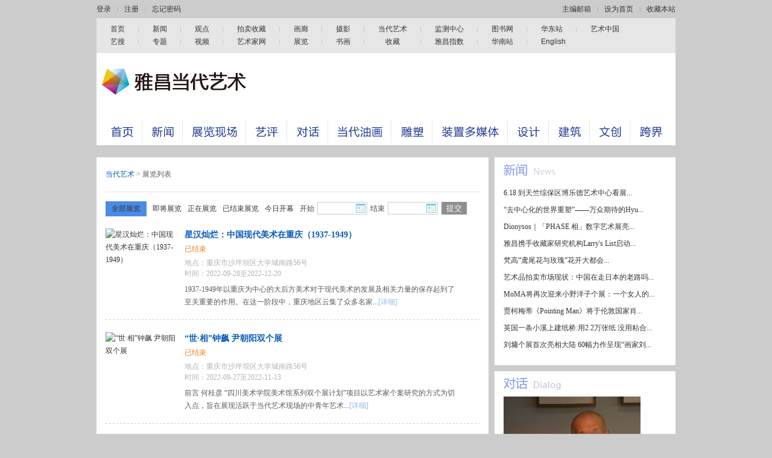

--- FILE ---
content_type: text/html; charset=UTF-8
request_url: https://contemporary.artron.net/exhibit.php?ym=2022-11-01&Txt=&BeginDate=&EndDate=&type=&Page=9
body_size: 9311
content:

<!DOCTYPE html PUBLIC "-//W3C//DTD XHTML 1.0 Transitional//EN" "http://www.w3.org/TR/xhtml1/DTD/xhtml1-transitional.dtd">
<html xmlns="http://www.w3.org/1999/xhtml">
<head>
<meta http-equiv="Content-Type" content="text/html; charset=utf-8" />
<title>
展览-当代艺术-雅昌艺术网</title>
<meta name="keywords" content="雅昌尚品，尚品生活，时尚，艺术，资讯，新闻，尚品，活动，日历，专栏，逸品美图，美图，词典，奢侈品，设计，生活，人物，故事，收藏，投资，专题，雅昌艺品," />
<meta name="description" content="雅昌尚品频道是时尚生活（奢侈品为主）与艺术领域相结合的资讯发布以及综合服务的的网络媒体平台。是第一家专业的艺术领域与时尚生活(奢侈品)相融合的资讯及互动平台;第一家专业的为时尚生活(奢侈品)与艺术可以结合的相关领域提供综合服务的网络媒体工具。," />
<link type="text/css" href="css/stylecss.css" rel="stylesheet" media="all" />
<!--[if lte IE 6]>
<script type="text/javascript" src="JavaScript/DD_belatedPNG-min.js"></script>
<script>
DD_belatedPNG.fix('div,p');
</script>
<![endif]-->
<script type="text/javascript" src="JavaScript/jquery.min.js"></script>
<script type="text/javascript" src="JavaScript/jquery.focus.scroll.js"></script>
<script language="javascript">
function moreDetail(){
document.getElementById('lessDetail').style.display="none";
document.getElementById('moreDetail').style.display="block";
}
function lessDetail(){
document.getElementById('lessDetail').style.display="block";
document.getElementById('moreDetail').style.display="none";
}
</script>
<script src="/js/bigData_pc.js"></script>
</head>
<body>
<!--mini sstart-->
<div class="mini">
    <!--<div class="floatL">-->
       <!--</div>-->
   <div class="floatL">
      <div id="loginBar">
<script type="text/javascript" src="//passport.artron.net/client/sso.js"></script>
<script type="text/javascript">
var ssoLogin = new sso();
(function () {
    var xhr = null;
    try
    {
        xhr = new XMLHttpRequest();
    }
    catch (e)
    {
        xhr = new window.ActiveXObject('Microsoft.XMLHTTP');
    }
    xhr.open('GET','/member/login.php?tpl=2&timestamp=' + new Date().getTime());
    xhr.send(null);
    xhr.onreadystatechange = function () {
        if(xhr.readyState == 4) {
            if(xhr.status == 200) {
                document.getElementById("loginBar").innerHTML = xhr.responseText;
            }
        }
    }
})();
</script>
      </div>
</div>
    <div class="floatR"><a href="mailto:zhangfan@artron.net?cc=xm@artron.net" target="_blank">主编邮箱</a><i>|</i><a href="#" onclick="SetHome(this,window.location)">设为首页</a><i>|</i><a href="#" onclick="AddFavorite(window.location,document.title)">收藏本站</a></div>
</div>
<!--mini end-->
<!--mainnav start-->
<div class="meauNew_960"><a href="http://www.artron.net" target="_blank">首页</a><a href="https://news.artron.net" target="_blank">新闻</a><a href="http://comment.artron.net/" target="_blank">观点</a><a href="http://auction.artron.net/" target="_blank">拍卖收藏</a><a href="http://gallery.artron.net/" target="_blank">画廊</a><a href="http://photo.artron.net/" target="_blank">摄影</a><a href="http://contemporary.artron.net/" target="_blank">当代艺术</a><!--a href="http://blog.artron.net/" target="_blank">博客</a--><a href="http://amma.artron.net/" target="_blank">监测中心</a><a href="http://ebook.artron.net/" target="_blank">图书网</a><a href="http://huadong.artron.net/" target="_blank">华东站</a><a class="mnoner" href="http://aac.artron.net/topic/2011/" target="_blank">艺术中国</a><br>
<a href="http://artso.artron.net/" target="_blank">艺搜</a><a href="http://topic.artron.net/" target="_blank">专题</a><a href="http://video.artron.net/" target="_blank">视频</a><a href="http://artist.artron.net/" target="_blank">艺术家网</a><a href="http://exhibit.artron.net/" target="_blank">展览</a><a href="http://shuhua.artron.net/" target="_blank">书画</a><a href="http://crc.artron.net/" style="padding:0px 35px">收藏</a><!--a href="http://bbs.artron.net/" target="_blank">论坛</a--><a href="http://index.artron.net/" target="_blank">雅昌指数</a><a href="http://guangdong.artron.net/" target="_blank">华南站</a><a class="mnoner" href="http://en.artron.net/" target="_blank">English</a>
</div>
<!--header start-->
<div class="header">
    <div class="logo"><a href="http://contemporary.artron.net/" title="雅昌当代艺术网"><img src="images/logo.gif" alt="雅昌当代艺术网" /></a></div>
  <div class="logoAd">
    <!--AdForward Begin:-->
<script type='text/javascript' src='//manage.artron.net/main/s?user=yachang_afp7|ContemporaryArt|091D101B&db=yachang_afp7&border=0&local=yes&js=ie' charset='gbk'></script><!--AdForward End-->
  </div>
</div>
<!--header end-->
<!--subnav start-->
<div class="subnav">
    <a href="index.php"  title="首页"><img src="images/subnav_01.gif" alt="首页" /></a>
    <a href="news.php?column_id=442" title="展览现场"  ><img src="images/subnav_02.gif"  alt="新闻"/></a>
    <a href="news.php?column_id=559" title="展览现场"  ><img src="images/subnav_03.gif" alt="展览现场"/></a>
    <a href="news.php?column_id=437" title="艺评"  ><img src="images/subnav_04.gif" alt="艺评"/></a>
    <a href="news.php?column_id=494" title="对话"  ><img src="images/subnav_05.gif" alt="对话"/></a>
    <a href="news.php?column_id=556" title="当代油画"  ><img src="images/subnav_06.gif" alt="当代油画"/></a>
    <a href="news.php?column_id=557" title="雕塑"  ><img src="images/subnav_07.gif" alt="雕塑"/></a>
    <a href="news.php?column_id=558" title="装置多媒体"  ><img src="images/subnav_08.gif" alt="装置多媒体"/></a>
    <a href="news.php?column_id=490" title="设计"  ><img src="images/subnav_09.gif" alt="设计"/></a>
    <a href="news.php?column_id=492" title="建筑"  ><img src="images/subnav_10.gif" alt="建筑"/></a>
    <a href="news.php?column_id=493" title="文创"  ><img src="images/subnav_12.gif" alt="文创"/></a>
    <a href="news.php?column_id=491" title="跨界"   class="bgnone"><img src="images/subnav_13.gif" alt="跨界" /></a>
</div>
<!--subnav end-->
<SCRIPT LANGUAGE="JavaScript">
<!--
/**
 *
 * @param {} sURL 收藏链接地址
 * @param {} sTitle 收藏标题
 */
function AddFavorite(sURL, sTitle) {
    try {
        window.external.addFavorite(sURL, sTitle);
    } catch (e) {
        try {
            window.sidebar.addPanel(sTitle, sURL, "");
        } catch (e) {
            alert("加入收藏失败，请使用Ctrl+D进行添加");
        }
    }
}
/**
 *
 * @param {} obj 当前对象，一般是使用this引用。
 * @param {} vrl 主页URL
 */
function SetHome(obj, vrl) {
    try {
        obj.style.behavior = 'url(#default#homepage)';
        obj.setHomePage(vrl);
    } catch (e) {
        if (window.netscape) {
            try {
                netscape.security.PrivilegeManager
                        .enablePrivilege("UniversalXPConnect");
            } catch (e) {
                alert("此操作被浏览器拒绝！\n请在浏览器地址栏输入“about:config”并回车\n然后将 [signed.applets.codebase_principal_support]的值设置为'true',双击即可。");
            }
            var prefs = Components.classes['@mozilla.org/preferences-service;1']
                    .getService(Components.interfaces.nsIPrefBranch);
            prefs.setCharPref('browser.startup.homepage', vrl);
        }
    }
}
//-->
</SCRIPT>
<script src="JavaScript/js/calendar.js"></script>
<!--subnav end-->

<div class="blank10"></div>

<!--conArea start-->

<div class="conArea">

	<!--subLeft start-->

    <div class="subLeft">

    <div class="subAd">

    <!--<img src="images/guideimgP.gif" />-->

    </div>

    <div class="blank10"></div>

    <!--listArea start-->

    <div class="listArea">

    <div class="crumbs"><a href="http://contemporary.artron.net/" target="_blank">当代艺术</a> <i>></i> 展览列表</div>

    <ul class="ExhState">

    <li class="curr"><a href="exhibit.php?BeginDate=&EndDate=">全部展览</a></li>

    <li ><a href="exhibit.php?type=1&BeginDate=&EndDate=">即将展览</a></li>

    <li ><a href="exhibit.php?type=2&BeginDate=&EndDate=">正在展览</a></li>

    <li ><a href="exhibit.php?type=3&BeginDate=&EndDate=">已结束展览</a></li>

    <li ><a href="exhibit.php?type=4&BeginDate=&EndDate=">今日开幕</a></li>
    
    <li class="ExhTime">
    <form name="form1" id="form1" method="get" action="exhibit.php">
    <label>开始</label><input type="text" name="BeginDate" id="BeginDate" class="ExhInput" value="" /><label>结束</label><input type="text" name="EndDate" class="ExhInput" id="EndDate" value="" /><input type="submit" id="button" class="ExhButton" value="提交" />
    <input name="type" value="" type="hidden" >
    </form>
    <div class="TimeStart"><a href="javascript:showCalendar('index_sososj',false,'BeginDate')"><img src="images/ExhTime.gif" id="index_sososj" onmouseover="javascript:showCalendar('index_sososj',false,'BeginDate')"  /></a></div>

    <div class="TimeEnd"><a href="javascript:showCalendar('index_sososj1',false,'EndDate')"><img src="images/ExhTime.gif" id="index_sososj1" onmouseover="javascript:showCalendar('index_sososj1',false,'EndDate')"  /></a></div>

    </li>

    </ul>

    <ul class="ExhlistAreaUl">
         <li>

    <div class="ExhlistImg"><a href="http://exhibit.artron.net/exhibition-79143.html" target="_blank"><img src="https://img1.artimg.net/202209/Z7595qnXylGDnztC8k0DJNayIMiBrFZnmDW9OAmr.jpg" border="0" width="116" height="132" alt="星汉灿烂：中国现代美术在重庆（1937-1949）" /></a></div>

    <div class="ExhlistImgInfo">

    <h1><a href="http://exhibit.artron.net/exhibition-79143.html" target="_blank">星汉灿烂：中国现代美术在重庆（1937-1949）</a></h1>

    <p class="ExhAttr">已结束</p>

    <p class="ExhibitInfo">地点：重庆市沙坪坝区大学城南路56号</p>

    <p class="ExhibitInfo">时间：2022-09-28至2022-12-20</p>

    <p class="ExhCon">1937-1949年以重庆为中心的大后方美术对于现代美术的发展及相关力量的保存起到了至关重要的作用。在这一阶段中，重庆地区云集了众多名家...<a href="http://exhibit.artron.net/exhibition-79143.html" target="_blank">[详细]</a></p>

    </div>

    <div class="classClear"></div>

    </li>
	    <li>

    <div class="ExhlistImg"><a href="http://exhibit.artron.net/exhibition-79127.html" target="_blank"><img src="https://img1.artimg.net/202209/uG9KxxfPSu5jTIRqPg04nJiHW9ch5mtlDjuqdb9L.jpg" border="0" width="116" height="132" alt="“世·相”钟飙 尹朝阳双个展" /></a></div>

    <div class="ExhlistImgInfo">

    <h1><a href="http://exhibit.artron.net/exhibition-79127.html" target="_blank">“世·相”钟飙 尹朝阳双个展</a></h1>

    <p class="ExhAttr">已结束</p>

    <p class="ExhibitInfo">地点：重庆市沙坪坝区大学城南路56号</p>

    <p class="ExhibitInfo">时间：2022-09-27至2022-11-13</p>

    <p class="ExhCon">前言

何桂彦

“四川美术学院美术馆系列双个展计划”项目以艺术家个案研究的方式为切入点，旨在展现活跃于当代艺术现场的中青年艺术...<a href="http://exhibit.artron.net/exhibition-79127.html" target="_blank">[详细]</a></p>

    </div>

    <div class="classClear"></div>

    </li>
	    <li>

    <div class="ExhlistImg"><a href="http://exhibit.artron.net/exhibition-79239.html" target="_blank"><img src="https://img1.artimg.net/202210/M3ZzZQ48PZShL0qShjo9GsI3z41a9RBekbWPdjy2.png" border="0" width="116" height="132" alt="“我想象天使”群展" /></a></div>

    <div class="ExhlistImgInfo">

    <h1><a href="http://exhibit.artron.net/exhibition-79239.html" target="_blank">“我想象天使”群展</a></h1>

    <p class="ExhAttr">已结束</p>

    <p class="ExhibitInfo">地点：上海市徐汇区复兴西路62号修道院公寓二层</p>

    <p class="ExhibitInfo">时间：2022-09-25至2022-12-25</p>

    <p class="ExhCon">美凯龙艺术中心上海特别项目空间“花厅计划”最新群展“我想象天使”于2022年9月25日开幕，是？场突破古代、现代、图像、科技、艺术、公共...<a href="http://exhibit.artron.net/exhibition-79239.html" target="_blank">[详细]</a></p>

    </div>

    <div class="classClear"></div>

    </li>
	    <li>

    <div class="ExhlistImg"><a href="http://exhibit.artron.net/exhibition-79174.html" target="_blank"><img src="https://img1.artimg.net/202209/1JsyRwm16Aqmuo8R63BzLZeFuTVGlUqi4nwHNP74.jpg" border="0" width="116" height="132" alt="“贺贺”贺贺个展" /></a></div>

    <div class="ExhlistImgInfo">

    <h1><a href="http://exhibit.artron.net/exhibition-79174.html" target="_blank">“贺贺”贺贺个展</a></h1>

    <p class="ExhAttr">已结束</p>

    <p class="ExhibitInfo">地点：广州市越秀区环市中路越秀公园内花卉馆中馆</p>

    <p class="ExhibitInfo">时间：2022-09-25至2022-12-25</p>

    <p class="ExhCon">贺贺：人生剧场

文/徐乔斯

贺贺的大学同学们坐在贺贺工作室的沙发上，就着夏日的蝉鸣声以习以为常的姿态谈论着自己身上的伤痛：麻...<a href="http://exhibit.artron.net/exhibition-79174.html" target="_blank">[详细]</a></p>

    </div>

    <div class="classClear"></div>

    </li>
	    <li>

    <div class="ExhlistImg"><a href="http://exhibit.artron.net/exhibition-79138.html" target="_blank"><img src="https://img1.artimg.net/app/toutiao/2022/0925/166407386036963900.jpg" border="0" width="116" height="132" alt="愿你生于有趣年代" /></a></div>

    <div class="ExhlistImgInfo">

    <h1><a href="http://exhibit.artron.net/exhibition-79138.html" target="_blank">愿你生于有趣年代</a></h1>

    <p class="ExhAttr">已结束</p>

    <p class="ExhibitInfo">地点：浙江省杭州市临平区香岸路33号 杭州百联奥特莱斯广场内，潮巷33</p>

    <p class="ExhibitInfo">时间：2022-09-25至2022-11-24</p>

    <p class="ExhCon">说起潮流，你会想到什么？是开满画布的村上隆太阳花？还是印满T恤的KAWS公仔？无论你如何定义，这都是一个被潮流席卷的年代，更是一个有趣的...<a href="http://exhibit.artron.net/exhibition-79138.html" target="_blank">[详细]</a></p>

    </div>

    <div class="classClear"></div>

    </li>
	    <li>

    <div class="ExhlistImg"><a href="http://exhibit.artron.net/exhibition-79095.html" target="_blank"><img src="https://img1.artimg.net/202209/nfPUGzCuuEgjwi7rUmaoP33gx3dlUEFfWwsDgtgU.jpg" border="0" width="116" height="132" alt="“苏贻花”吕延翔个展" /></a></div>

    <div class="ExhlistImgInfo">

    <h1><a href="http://exhibit.artron.net/exhibition-79095.html" target="_blank">“苏贻花”吕延翔个展</a></h1>

    <p class="ExhAttr">已结束</p>

    <p class="ExhibitInfo">地点：北京市朝阳区酒仙桥路2号798艺术区706北一街</p>

    <p class="ExhibitInfo">时间：2022-09-25至2022-11-08</p>

    <p class="ExhCon">浮出形象表面：几个关键词所引发的绘画事件

文/钱文达

苏贻花（艺术家的母亲）、食物、身体、亲密关系······这些词语是从我...<a href="http://exhibit.artron.net/exhibition-79095.html" target="_blank">[详细]</a></p>

    </div>

    <div class="classClear"></div>

    </li>
	    <li>

    <div class="ExhlistImg"><a href="http://exhibit.artron.net/exhibition-79089.html" target="_blank"><img src="https://img1.artimg.net/202209/6AwvBGhS4NyHuyu5uHb4iJ2bSRyCs54Jrlu5fls0.jpg" border="0" width="116" height="132" alt="存世的信件——柯布西耶与让纳雷的遗产" /></a></div>

    <div class="ExhlistImgInfo">

    <h1><a href="http://exhibit.artron.net/exhibition-79089.html" target="_blank">存世的信件——柯布西耶与让纳雷的遗产</a></h1>

    <p class="ExhAttr">已结束</p>

    <p class="ExhibitInfo">地点：西安市高新区锦业路12路迈科中心L101</p>

    <p class="ExhibitInfo">时间：2022-09-25至2022-11-09</p>

    <p class="ExhCon">INTHE_商店即将于9月25日开幕“存世的信件 —— 柯布西耶与让纳雷的遗产”昌迪加尔系列家具沉浸空间艺术展。本次展览将呈现昌迪加尔收...<a href="http://exhibit.artron.net/exhibition-79089.html" target="_blank">[详细]</a></p>

    </div>

    <div class="classClear"></div>

    </li>
	    <li>

    <div class="ExhlistImg"><a href="http://exhibit.artron.net/exhibition-79062.html" target="_blank"><img src="https://img1.artimg.net/202209/mUFgaRiblXCkzZNYuVrHarXGH1pE8IysIHHqMnC9.jpg" border="0" width="116" height="132" alt="“不止·常青”常青作品展" /></a></div>

    <div class="ExhlistImgInfo">

    <h1><a href="http://exhibit.artron.net/exhibition-79062.html" target="_blank">“不止·常青”常青作品展</a></h1>

    <p class="ExhAttr">已结束</p>

    <p class="ExhibitInfo">地点：浦东新区即墨路16号尚悦西街S1幢上空间艺术中心</p>

    <p class="ExhibitInfo">时间：2022-09-25至2022-11-24</p>

    <p class="ExhCon">吹“口哨”的常青

文  /  林书传

常青，远远不止我们认识的，或我们描述出来的那个常青，也远远不止他自己业已创造出来的那个...<a href="http://exhibit.artron.net/exhibition-79062.html" target="_blank">[详细]</a></p>

    </div>

    <div class="classClear"></div>

    </li>
	    <li>

    <div class="ExhlistImg"><a href="http://exhibit.artron.net/exhibition-79058.html" target="_blank"><img src="https://img1.artimg.net/202209/JTh67h0jQEkhi9r7BFlhp0vAxWHerDa3vDolbUdT.jpg" border="0" width="116" height="132" alt="小夜曲：关于我们的五个故事" /></a></div>

    <div class="ExhlistImgInfo">

    <h1><a href="http://exhibit.artron.net/exhibition-79058.html" target="_blank">小夜曲：关于我们的五个故事</a></h1>

    <p class="ExhAttr">已结束</p>

    <p class="ExhibitInfo">地点：上海市黄浦区中山东1路 外滩三号3楼</p>

    <p class="ExhibitInfo">时间：2022-09-25至2022-11-20</p>

    <p class="ExhCon">文/策展人 王凯梅

何以定义“我们”？ 在人类思想史数千年以人类为中心，人类与自然二元化的思考中，“我们”指向的一直是地球生物中以...<a href="http://exhibit.artron.net/exhibition-79058.html" target="_blank">[详细]</a></p>

    </div>

    <div class="classClear"></div>

    </li>
	    <li>

    <div class="ExhlistImg"><a href="http://exhibit.artron.net/exhibition-79712.html" target="_blank"><img src="https://img1.artimg.net/202212/WrSrEbxIahliusDoGvMY7XSUkfUNWP9J8hPi5gGz.jpg" border="0" width="116" height="132" alt="“水色潇湘阔”湖南水彩画邀请展" /></a></div>

    <div class="ExhlistImgInfo">

    <h1><a href="http://exhibit.artron.net/exhibition-79712.html" target="_blank">“水色潇湘阔”湖南水彩画邀请展</a></h1>

    <p class="ExhAttr">已结束</p>

    <p class="ExhibitInfo">地点：潇湘大道，靳江路2号</p>

    <p class="ExhibitInfo">时间：2022-09-24至2022-11-12</p>

    <p class="ExhCon">...<a href="http://exhibit.artron.net/exhibition-79712.html" target="_blank">[详细]</a></p>

    </div>

    <div class="classClear"></div>

    </li>
	

    

    <div class="classClear"></div>

    </ul>

    <div class="page">

    <a href="exhibit.php?ym=2022-11-01&Txt=&BeginDate=&EndDate=&type=&Page=1">首页</a><a href="exhibit.php?ym=2022-11-01&Txt=&BeginDate=&EndDate=&type=&Page=8">上一页</a><a href="exhibit.php?ym=2022-11-01&Txt=&BeginDate=&EndDate=&type=&Page=4" >4</a><a href="exhibit.php?ym=2022-11-01&Txt=&BeginDate=&EndDate=&type=&Page=5" >5</a><a href="exhibit.php?ym=2022-11-01&Txt=&BeginDate=&EndDate=&type=&Page=6" >6</a><a href="exhibit.php?ym=2022-11-01&Txt=&BeginDate=&EndDate=&type=&Page=7" >7</a><a href="exhibit.php?ym=2022-11-01&Txt=&BeginDate=&EndDate=&type=&Page=8" >8</a><a href="" class="active">9</a><a href="exhibit.php?ym=2022-11-01&Txt=&BeginDate=&EndDate=&type=&Page=10" >10</a><a href="exhibit.php?ym=2022-11-01&Txt=&BeginDate=&EndDate=&type=&Page=11" >11</a><a href="exhibit.php?ym=2022-11-01&Txt=&BeginDate=&EndDate=&type=&Page=12" >12</a><a href="exhibit.php?ym=2022-11-01&Txt=&BeginDate=&EndDate=&type=&Page=13" >13</a><a href="exhibit.php?ym=2022-11-01&Txt=&BeginDate=&EndDate=&type=&Page=10">下一页</a><a href="exhibit.php?ym=2022-11-01&Txt=&BeginDate=&EndDate=&type=&Page=18">最后一页</a>     </div>

    </div>

    <!--listArea end-->

    </div>

    <!--subLeft end-->

    <!--subRight start-->

    <div class="subRight">

    <div class="subAd"><!--<img src="images/guideimgW.gif" />--></div>

    <div class="blank10"></div>

    <!--news-->

    <div class="news">

    <div class="title"><h4><a href="news.php?column_id=442" title="新闻"><img src="images/titleImg.gif" alt="新闻" /></a></h4></div>

    <ul class="newsList">
          <li><a href="show_news.php?newid=1110997" title="6.18 到天竺综保区博乐德艺术中心看展" target="_blank">6.18 到天竺综保区博乐德艺术中心看展...</a></li>
         <li><a href="show_news.php?newid=1110595" title="“去中心化的世界重塑”——万众期待的Hyundai Blue Prize Art+Tech 2023”报名通道开启" target="_blank">“去中心化的世界重塑”——万众期待的Hyu...</a></li>
         <li><a href="show_news.php?newid=1103730" title="Dionysos｜「PHASE 相」数字艺术展亮相上海西岸" target="_blank">Dionysos｜「PHASE 相」数字艺术展亮...</a></li>
         <li><a href="show_news.php?newid=747638" title="雅昌携手收藏家研究机构Larry's List启动全球首份私人当代美术馆的研究" target="_blank">雅昌携手收藏家研究机构Larry's List启动...</a></li>
         <li><a href="show_news.php?newid=741539" title="梵高“鸢尾花与玫瑰”花开大都会" target="_blank">梵高“鸢尾花与玫瑰”花开大都会...</a></li>
         <li><a href="show_news.php?newid=741502" title="艺术品拍卖市场现状：中国在走日本的老路吗？" target="_blank">艺术品拍卖市场现状：中国在走日本的老路吗...</a></li>
         <li><a href="show_news.php?newid=741493" title="MoMA将再次迎来小野洋子个展：一个女人的舞台" target="_blank">MoMA将再次迎来小野洋子个展：一个女人的...</a></li>
         <li><a href="show_news.php?newid=741489" title="贾柯梅蒂《Pointing Man》将于伦敦国家肖像馆展出" target="_blank">贾柯梅蒂《Pointing Man》将于伦敦国家肖...</a></li>
         <li><a href="show_news.php?newid=741477" title="英国一条小溪上建纸桥:用2.2万张纸 没用粘合剂" target="_blank">英国一条小溪上建纸桥:用2.2万张纸 没用粘合...</a></li>
         <li><a href="show_news.php?newid=741468" title="刘墉个展首次亮相大陆 60幅力作呈现“画家刘墉”" target="_blank">刘墉个展首次亮相大陆 60幅力作呈现“画家刘...</a></li>
       </ul>

    </div>

    <!--end-->

    <div class="blank10"></div>

    <!--dialog-->

    <div class="dialog">

    <div class="title"><h4><a href="news.php?column_id=494" title="对话"><img src="images/titleImg.gif" alt="对话" /></a></h4></div>

    <div class="classClear"></div>

    <div class="dialogImg">
    <a href="http://contemporary.artron.net/20150513/n740572.html" target="_blank" >
    <img src="http://img2.artron.net/guangdong/201505/2015051309013741426.jpg"  border="0px;" alt="谢德庆：我的作品不是哪一件，而是一生"/>
    </a></div>

    <div class="dialogInfo">

    <h1><a href="http://contemporary.artron.net/20150513/n740572.html" target="_blank" title="谢德庆：我的作品不是哪一件，而是一生">谢德庆：我的作品不是哪一件，而是一生</a></h1>

    <p>对话嘉宾：<a href="http://contemporary.artron.net/20150513/n740572.html" title="谢德庆">谢德庆</a></p>

    <p>对话地点：<a href="http://contemporary.artron.net/20150513/n740572.html" title="纽约" target="_blank">纽约</a></p>

    <p class="dialogText">2009年，纽约当代艺术馆和古根海姆艺术馆分别同时回顾了同位艺术家创作于纽...[<a href="http://contemporary.artron.net/20150513/n740572.html" target="_blank">详细</a>]</p>

    </div>

    </div>

    <!--end-->

    <div class="blank10"></div>

    <!--artists-->

    <div class="artist">

    <div class="title"><h4><img src="images/titleImg.gif" alt="艺术家" /></h4></div>
        <div class="artBox">
    <div class="artBoxImg">
    <a href="http://contemporary.artron.net/artist.php?PersonCode=A0262988" target="_blank" >
    <img src="http://img4.artron.net/guangdong/201404/2014043014574619526.jpg" width="99" height="74" border="0px;" alt="李旭" title="李旭" />
    </a>
    </div>

    <div class="artBoxImgInfo">
    <h1>策展人</h1>
    <p><a href="http://contemporary.artron.net/artist.php?PersonCode=A0262988" target="_blank" title="李旭">李旭</a></p>
    </div>
    <p class="artBoxText">1967 年生于沈阳，1988 年毕业于中央美术学院美术史系...</p>
    </div>
    <div class="classClear"></div>
        <div class="artBox">
    <div class="artBoxImg">
    <a href="http://contemporary.artron.net/artist.php?PersonCode=A0262103 " target="_blank" >
    <img src="http://img3.artron.net/guangdong/201304/2013042515502485760.jpg" width="99" height="74" border="0px;" alt="王澍" title="王澍" />
    </a>
    </div>

    <div class="artBoxImgInfo">
    <h1>建筑师</h1>
    <p><a href="http://contemporary.artron.net/artist.php?PersonCode=A0262103 " target="_blank" title="王澍">王澍</a></p>
    </div>
    <p class="artBoxText">王澍，男，中国美术学院建筑艺术学院院长、博士生导师...</p>
    </div>
    <div class="classClear"></div>
        <div class="artBox">
    <div class="artBoxImg">
    <a href="http://contemporary.artron.net/artist.php?PersonCode=A0262993" target="_blank" >
    <img src="http://img4.artron.net/guangdong/201404/2014043015312752283.jpg" width="99" height="74" border="0px;" alt="张雷" title="张雷" />
    </a>
    </div>

    <div class="artBoxImgInfo">
    <h1>设计师</h1>
    <p><a href="http://contemporary.artron.net/artist.php?PersonCode=A0262993" target="_blank" title="张雷">张雷</a></p>
    </div>
    <p class="artBoxText">张雷2003年毕业于浙江大学工业设计专业，并在意大利D...</p>
    </div>
    <div class="classClear"></div>
        <div class="artBox">
    <div class="artBoxImg">
    <a href="http://contemporary.artron.net/artist.php?PersonCode=A0262992" target="_blank" >
    <img src="http://img5.artron.net/guangdong/201404/2014043015145048067.jpg" width="99" height="74" border="0px;" alt="张小迪" title="张小迪" />
    </a>
    </div>

    <div class="artBoxImgInfo">
    <h1>新锐</h1>
    <p><a href="http://contemporary.artron.net/artist.php?PersonCode=A0262992" target="_blank" title="张小迪">张小迪</a></p>
    </div>
    <p class="artBoxText">张小迪，1983年生于湖北荆州，现工作、生活于北京。20...</p>
    </div>
    <div class="classClear"></div>
        <div class="artBox">
    <div class="artBoxImg">
    <a href="http://contemporary.artron.net/artist.php?PersonCode=A0261851" target="_blank" >
    <img src="http://img1.artron.net/guangdong/201404/2014043015003159093.jpg" width="99" height="74" border="0px;" alt="李津" title="李津" />
    </a>
    </div>

    <div class="artBoxImgInfo">
    <h1>当代</h1>
    <p><a href="http://contemporary.artron.net/artist.php?PersonCode=A0261851" target="_blank" title="李津">李津</a></p>
    </div>
    <p class="artBoxText">李津，1958年生于天津，1983年毕业于天津美术学院国画...</p>
    </div>
    <div class="classClear"></div>
    


    </div>

    <!--end-->

    </div>    <!--subRight end-->

    <div class="classClear"></div>

</div>

<!--conArea end-->

<div class="blank10"></div>





<!--copy start-->

<div class="footer">



	<div class="bottomnav">



<a href="http://www.artron.net/aboutus/aboutus.php" target="_blank" class="cGray">关于我们</a> - <a href="http://minisite.artron.net/product/" target="_blank" >产品介绍</a> - <a href="http://job.artron.net/" target="_blank" >人才招聘</a> - <a href="https://news.artron.net/morenews.php?column_id=119" target="_blank" >雅昌动态</a> - <a href="http://minisite.artron.net/contact/" target="_blank">联系我们</a> - <a href="http://help.artron.net/service.php" target="_blank" >客户投诉</a> - <a href="http://www.artron.net/aboutus/copyright.php" target="_blank" >版权说明</a> - <a href="http://www.artron.net/aboutus/mzsm.php" target="_blank" >免责声明</a> - <a href="http://www.artron.net/aboutus/privacy.php" target="_blank" >隐私权保护</a> - <a href="http://www.artron.net/link.html" target="_blank" >友情链接</a> <br />



<a href="http://www.artron.com.cn" target="_blank" >雅昌集团</a>　　<a href="http://www.artron.net/aboutus/adviser.php" target="_blank" >雅昌专家顾问</a>　　<a href="http://www.artron.net/aboutus/law.php" target="_blank" >雅昌法律顾问</a>



</div>



	<div class="copyBottom">



Copyright Reserved 2000-2010 雅昌艺术网   版权所有<br />



<a href="javascript:;" target="_blank" >增值电信业务经营许可证（粤）B2-20030053</a>　　<a href="javascript:;" target="_blank" >广播电视制作经营许可证（粤）字第717号</a><br />



<a href="javascript:;" target="_blank" >信息网络传播视听节目许可证1909402号</a>　　<a href="javascript:;" target="_blank" >网络文化经营许可证粤网文［2018］3670-1221</a>　　<a href="javascript:;" target="_blank" >互联网出版许可证［2010］445号</a>



</div>



</div>


<!--统计代码-->
<script src="//pubunder.artron.net/library/js/getCookie.js?v=2"></script>

<script type="text/javascript">
    var _hmt = _hmt || [];
    (function() {
        var hm = document.createElement("script");
        hm.src = ('https:' == document.location.protocol ? 'https://' : 'http://') + 'hm.baidu.com/hm.js?851619594aa1d1fb8c108cde832cc127';
        var s = document.getElementsByTagName("script")[0];
        s.parentNode.insertBefore(hm, s);
        if(getUserId()){
            var hmt = document.createElement('script')
            hmt.text = "var uid = getUserId();\n"+
                "_hmt.push(['_setPageviewProperty', {'uid':uid}])"
            document.getElementsByTagName('head')[0].appendChild(hmt);
        }
    })();
</script>





<!--copy end-->

</body>

</html>



--- FILE ---
content_type: text/html; charset=UTF-8
request_url: https://contemporary.artron.net/member/login.php?tpl=2&timestamp=1769039848341
body_size: 7
content:
<a href="javascript:void(0)" onclick="ssoLogin.go(this, 'login');">登录</a><i>|</i><a href="javascript:void(0)" onclick="ssoLogin.go(this, 'register');">注册</a><i>|</i><a href="javascript:void(0)" onclick="ssoLogin.go(this, 'getpasswd');">忘记密码</a>


--- FILE ---
content_type: text/html
request_url: https://contemporary.artron.net/JavaScript/js/calendar.htm
body_size: 1682
content:
<html>
<head>
<meta http-equiv="Content-Type" content="text/html; charset=utf-8">
<style type=text/css>
td{font-size:12;font-family:arial;text-align:center}
td.dt{font-size:11;font-family:arial;text-align:center}
a{color:#270000; text-decoration:none;}
a:hover{color:red}
a.bt{color:#888888}
body,td,th {
	font-size: 12px;
}
img{border:0px;}
ul{list-style-type:none;}
.date{width:155px; border:#aab3b3 1px solid; background:#FFFFFF;}
.week,.datetime{padding:0px; margin:0px;}
.week{padding:8px 0px; overflow:auto;}
.week li{float:left; width:21px; line-height:16px; text-align:right; list-style-type:none;}
.datetime li{float:left; width:21px; line-height:16px; text-align:center;}
.datetit{height:33px; border-bottom:#bec5c5 1px solid; background:url(images/dateback.gif) repeat-x;}
.prev,.next{float:left; width:20px; height:26px; padding:7px 0px 0px 5px;}
.yyyymm{width:93px; float:left; height:33px; text-align:center; line-height:33px; font-size:15px; font-family:Arial, Helvetica, sans-serif;}
</style>
<script language=javascript>
<!--//
var str='',i,j,yy,mm,openbound,callback;
var fld1,fld2;
var wp=window.parent;
var cf=wp.document.getElementById("CalFrame");
var fld,curday,today=new Date();
today.setHours(0);today.setMinutes(0);today.setSeconds(0);today.setMilliseconds(0);
//var lastyear=today.getYear(),lastmonth=today.getMonth();
function parseDate(s)
{
	var reg=new RegExp("[^0-9-]","")
	if(s.search(reg)>=0)return today;
	var ss=s.split("-");
	if(ss.length!=3)return today;
	if(isNaN(ss[0])||isNaN(ss[1])||isNaN(ss[2]))return today;
	return new Date(parseFloat(ss[0]),parseFloat(ss[1])-1,parseFloat(ss[2]));
}
function resizeCalendar(){cf.width=170;cf.height=185;}
function initCalendar()
{
	if(fld1&&fld1.value.length>0){curday=parseDate(fld1.value);}
	else if(fld2&&fld2.value.length>0){curday=parseDate(fld2.value);}
	else curday=today;
	drawCalendar(curday.getFullYear(),curday.getMonth());
}
function drawCalendar(y,m)
{
	var x=new Date(y,m,1),mv=x.getDay(),d=x.getDate(),de;
	yy=x.getFullYear();mm=x.getMonth();
	document.getElementById("yyyymm").innerHTML=yy+"."+(mm+1>9?mm+1:"0"+(mm+1));
	for(var i=1;i<=mv;i++)
	{
		de=document.getElementById("d"+i);
		de.innerHTML="";
		de.bgColor="";
	}
	while(x.getMonth()==mm)
	{
		de=document.getElementById("d"+(d+mv));
		if(x.getTime()==curday.getTime())
			de.bgColor="#84d4fb";
		else
			de.bgColor="white";
		if(x.getTime()==today.getTime())
			de.innerHTML="<a href=javascript:setDate("+d+");><font color=red>"+d+"</font></a>";
		//else if(x.getTime()<today.getTime())
			///if(openbound){de.innerHTML="<a href=javascript:setDate("+d+"); class=bt>"+d+"</a>";}
			//else{de.innerHTML="<font color=#888888>"+d+"</font>";}
		else
			de.innerHTML="<a href=javascript:setDate("+d+");>"+d+"</a>";
		x.setDate(++d);
	}
	while(d+mv<=42)
	{
		de=document.getElementById("d"+(d+mv));
		de.innerHTML="";
		de.bgColor="";
		d++;
	}
}
function setDate(d)
{
	wp.hideCalendar();
	var dstr=yy+"-"+(mm+1)+"-"+d;
	if(callback&&callback.length>0){eval("wp."+callback+"(\""+dstr+"\")");}
	else{fld1.value=dstr;fld1.select();}
}
//-->
</script>
<script src="/js/bigData_pc.js"></script>
</head>

<body bgColor="transparent" topmargin=0 leftmargin=0 bottommargin=0 rightmargin=0 onLoad="resizeCalendar();">
<div class="date">
<div class="datetit">
<div id="prev" class="prev"><a href=javascript:drawCalendar(yy,mm-1);><img src="images/dateprev.gif"></a></div>
<div id="yyyymm" class="yyyymm"></div>
<div id="next" class="next"><a href=javascript:drawCalendar(yy,mm+1);><img src="images/datenext.gif"></a></div>
</div>
<ul class="week">
<li><font color=red>日</font></li>
<li>一</li>
<li>二</li>
<li>三</li>
<li>四</li>
<li>五</li>
<li><font color=green>六</font></li>
</ul>
<table width="100%" border="0" cellspacing="0" cellpadding="0">
  <tr>
    <td>
    <script language=javascript>
<!--//
for(i=0;i<6;i++)
{
	str+="<tr height=18>";
	for(j=1;j<=7;j++)str+="<td id=d"+(i*7+j)+" class=dt></td>";
	str+="</tr>";
}
document.write(str);
//-->
</script>
    </td>
  </tr>
</table>
</div>
<script language=javascript>
<!--//
var bCalLoaded=true;
//-->
</script>
</body>
</html>

--- FILE ---
content_type: text/css
request_url: https://contemporary.artron.net/css/stylecss.css
body_size: 19775
content:
@charset "utf-8";







/* CSS Document */



/*20110722*/



.cOrg,a.cOrg:link,a.cOrg:visited{ color:#ff6600;}



.actdiv{ height:18px;}



.actdiv span{ display:block; background:#a39386 url(../images/skinbtn.gif) 0px -110px; float:left; height:17px; padding-right:10px; color:#fff; line-height:17px; padding-left:15px; margin-right:15px;}



.cWhite,a.cWhite:link,a.cWhite:visited{ color:#fff;}



/*20110722结束*/



/*基本设置*/







body{padding:0px; margin:0px; background:#cccccc;}

html{-webkit-text-size-adjust:100%;-ms-text-size-adjust:100%}



div,dl,dt,dd,ul,ol,li,h1,h2,h3,h4,h5,h6,pre,form,fieldset,input,textarea,blockquote,p{padding:0px; margin:0px;}



div{font-size:12px; font-family:"宋体"; line-height:21px;}



table,td,tr,th{font-size:12px; font-family:"宋体"; line-height:21px;}



ul,ol{list-style:none;}



h1,h2,h3,h4,h5,h6{font-size:12px; font-family:"宋体"; font-weight:normal;}



img{border:0px; vertical-align:middle;}



a{color:#333333; text-decoration:none;}



a:visited{color:#333333; text-decoration:none;}



a:hover{color:#333333; text-decoration:underline;}



a:active{color:#333333; text-decoration:none;}







/*通用设置*/



.f14{font-size:14px;}



.fbold{font-weight:bold;}



.textL{text-align:left;}



.textR{text-align:right;}



.textC{text-align:center;}



.floatL{float:left;}



.floatR{float:right;}



.blank10{display:block; height:10px; overflow:hidden; clear:both;}



.classClear{clear:both; display:block; height:0px; line-height:0px; font-size:0px; overflow:hidden;}



/*广告标签*/
.allyesAdvWrap,.innerPushAdv{position:relative;}
.allyesAdvWrap a:after,.allyesAdvWrap object:after,.innerPushAdv object:after,.innerPushAdv:after,.lamu a:after,.hasBg .leftLink:after,.hasBg .rightLink:after,.mediaAdv:after,.advCover .advCoverLink:after{content:'';position:absolute;right:5px; bottom:5px;background: url(//pubunder.artron.net/pubimgs/web/adv_tag.png) 0 0 no-repeat; width:33px; height: 19px;overflow: hidden; }




/*标题设置*/



.title{height:20px; padding:11px 0px;}



.title h4{margin-left:15px; display:inline; float:left; height:20px; overflow:hidden;}



.conArea .title span a{font-family:Arial, Helvetica, sans-serif; font-size:14px; color:#8eb5e5; padding-right:15px; font-weight:bold; line-height:20px;}







/*模块设置*/



.mini{width:960px; margin:auto; height:30px;}



.mini i{color:#979797; font-style:normal; font-size:11px; padding:0px 10px;}



.mini a{line-height:30px;}







/*顶部导航设置*/



.mainnav{width:960px; margin:auto; height:30px; line-height:30px; background:#e6e6e6;}



.mainnav a{display:block; margin-left:12px; float:left; display:inline;}



.mainnav a.guangd{margin-left:25px;}



.mainnav a.selected{background:#FFFFFF; padding:0px 10px; font-weight:bold;}







/*顶部导航设置*/



.submainnav{width:960px; margin:auto; height:35px; line-height:35px; background:#326ec3;}



.submainnav a{display:block; margin-left:13px; float:left; display:inline; color:#FFFFFF;}



.submainnav a.back{color:#FFFFFF;}



.submainnav a.guangd{margin-left:25px; color:#FFFFFF;}



.topAd{width:960px; margin:20px auto;}







/*header设置*/



.header{width:960px; margin:auto; height:90px; padding:11px 0px; background:#FFFFFF;}



.logo{float:left; padding:15px 0px 15px 9px;}



.logoAd{float:left; margin-left:18px;}







/*字导航设置*/



.subnav{width:952px; margin:auto; height:37px; padding-bottom:4px; padding-left:8px; background:#FFFFFF;}



.subnav a{display:block; float:left; padding:10px 15px 9px 16px; background:url(../images/subnavline.gif) no-repeat right top;}



.subnav a.bgnone{background:none;}



.subnav a.selected{background:url(../images/subnavcurr.gif) no-repeat right bottom;}







/*内容区域设置*/



.conArea{width:960px; margin:auto;}







/*内容区域左右分列设置*/



.subLeft{width:650px; float:left;}



.subRight{width:300px; float:right; }







/*索引设置*/



.crumbs{color:#585858; line-height:57px; border-bottom:#e2e2e2 1px solid; margin:0px 15px;}



.crumbs i{font-style:normal;}



.conArea .crumbs a{color:#095bb9;}







/*艺术列表设置*/



.listArea{background:#ffffff;}



.listAreaUl{padding:0px 15px;}



.listAreaUl li{clear:both; display:block; padding:20px 0px; height:117px; vertical-align:top; background:url(../images/listline.gif) repeat-x bottom left;}



.listImg{width:150px; float:left;}



.listImgInfo{width:455px; float:left; margin-left:15px; color:#595959;}



.listArea .listImgInfo h1 a{font-size:14px; font-weight:bold; color:#095bb9;}



.listArea .listImgInfo p a{color:#8eb5e5;}



.time{color:#b2b2b2; padding-top:10px;}







/*艺术列表页数设置*/



.page{text-align:center; padding:25px 0px;}



.page span{padding:3px 10px; color:#c8c8c8; margin-left:5px;border:#d9e1e9 1px solid; background:#f8f8f8;}



.page span.active a{color:#357dcf; border:0px; padding:0px;}



.listArea .page a{background:#f8f8f8; border:#d9e1e9 1px solid; padding:3px 5px; margin-left:5px; color:#357dcf;}



.listArea .page a.active{background:#79a6da; border:#79a6da 1px solid; color:#FFFFFF; font-weight:bold;}







/*展览列表页面设置*/



.ExhlistAreaUl{padding:0px 15px;}



.ExhlistAreaUl li{clear:both; display:block; padding:20px 0px; height:132px; vertical-align:top; background:url(../images/listline.gif) repeat-x bottom left;}



.ExhlistImg{width:116px; float:left;}



.ExhlistImgInfo{width:455px; float:left; margin-left:15px; color:#595959;}



.listArea .ExhlistImgInfo h1 a{font-size:14px; font-weight:bold; color:#095bb9;}



.listArea .ExhlistImgInfo p a{color:#8eb5e5;}



.ExhibitInfo{color:#b2b2b2; line-height:18px;}



.ExhAttr{color:#f77a14; padding:3px 0px;}



.ExhCon{padding-top:7px;}







.ExhState{height:25px; line-height:25px; margin:15px 15px 0px 15px;}



.ExhState li{float:left; margin-right:10px; color:#444444; cursor:pointer;}



.ExhState li.curr{background:#4b8be6; padding:0px 10px; color:#FFFFFF;}



.ExhTime{position:relative; cursor:auto;}



.ExhInput{width:81px; height:19px; border:#CCCCCC 1px solid; line-height:19px; _vertical-align:middle; margin:0px 5px;}



.ExhButton{position:absolute; left:235px; top:1px; top:0px\0; width:42px; height:21px; border:none; background:#8e8e8e; color:#FFFFFF;}



.TimeStart,.TimeEnd{position:absolute; top:4px; top:2px\0; height:20px; cursor:pointer;}



.TimeStart{left:93px;}



.TimeEnd{left:210px;}







/*右侧侧新闻列表设置*/



.news{background:#FFFFFF;}



.news h4{width:86px; overflow:hidden;}



.newsList{padding:3px 0px 20px 15px; line-height:28px;}







/*右侧对话设置*/



.dialog{background:#FFFFFF;}



.dialog h4{width:95px; overflow:hidden;}



.dialog h4 img{margin-top:-59px;}



.dialogImg{width:260px; margin-left:15px;}



.dialogInfo{padding:0px 15px 21px 15px; color:#939191;}



.dialogInfo h1{padding:8px 0px 8px 0px;}



.dialogInfo h1 a{font-size:14px; font-weight:bold; color:#095bb9;}



.dialogText{margin-top:14px;}



.dialog .dialogText a{color:#8eb5e5;}







/*右侧艺术家列表设置*/



.artist{width:300px; background:#FFFFFF;}



.artist h4{width:106px; overflow:hidden;}



.artist h4 img{margin-top:-29px;}



.artBox{margin:0px 15px; padding:7px 0px 9px 0px;}



.artBoxImg{float:left; width:99px; height:74px;}



.artBoxImgInfo{float:left; padding-left:12px; height:74px; width:159px; background:#ebebeb;}



.artBoxImgInfo h1{font-family:"黑体"; font-size:16px; color:#373737; line-height:40px;}



.artBoxText{color:#939191; line-height:20px; clear:both; padding-top:7px;}



.conArea .artBoxImgInfo a{color:#357dcf;}







.artistH{height:885px; _height:893px;}







/*艺术家页面设置*/



.artistArea{width:896px; margin:auto; padding:0px 32px 0px 32px; background:#FFFFFF;}







/*艺术家页面顶部设置*/



.subartisTit{border-bottom:#0651bc 4px solid; padding-top:24px; height:47px; color:#353535;}



.artisName{float:left; font-size:14px; font-weight:bold; color:#616161;}



.artisName span{font-family:"黑体"; font-size:26px; line-height:40px; padding-right:20px;}







/*艺术家页面顶部分享设置*/



.subartisTit .floatR{padding-top:20px;}



.share{float:right; width:200px;}



.share span{display:block; float:left; line-height:23px; margin-left:19px;}



.shareLogo{width:93px; height:23px; background:url(../images/share.gif) no-repeat left 1px;}



.shareLogo a{display:block; width:16px; height:23px; float:left; margin-right:9px;}



.fontSize{float:right;}



.fontSize span{font-family:Arial, Helvetica, sans-serif; font-weight:bold; color:#5c91db; margin-right:6px; cursor:pointer;}



.small{font-size:12px;}



.in{font-size:14px;}



.big{font-size:16px;}







/*艺术家页面左侧内容设置*/



.artisLeft{width:286px; float:left; margin-top:17px; margin-bottom:20px; background:#f0f0f0;}



.headPic{width:192px; margin:auto; height:235px; margin-top:15px; margin-bottom:26px;}



.artisLeft h1{font-size:14px; padding-left:15px; font-weight:bold; color:#333333;}



.artisLeft ul{ padding:10px 5px 15px 15px; color:#6f6f6f;}



.artisLeft span{display:block; float:left; width:44px;}



.artisLeft p{float:left; width:210px;}



.calendarTop,.calendarBot{cursor:pointer; height:6px; overflow:hidden; }



.calendarTop{margin:10px 0px; background:url(../images/calenderButton.gif) no-repeat center -12px;}



.calendarBot{margin-bottom:10px; background:url(../images/calenderButton.gif) no-repeat center -18px;}







/*艺术家页面右侧内容设置*/



.artisRight{width:590px; float:right; margin-left:20px; padding:27px 0px 20px 0px;}



.artisRight h1{font-size:14px; font-weight:bold; color:#333333;}







/*艺术家页面右侧内容分享内容*/



.artisRight .share{padding-top:10px; width:180px; color:#6f6f6f;}



.mininav{float:right; padding-top:8px; font-size:12px; color:#abacac;}



.artisRight .mininav a{color:#095bb9;}







/*艺术家页面右侧内容艺术家介绍*/



.about{font-size:14px; color:#676767; line-height:25px; padding:5px 0px 30px 0px;}



.about span{color:#6c96c7; padding-right:10px; cursor:pointer; background:url(../images/arrow.gif) no-repeat right 5px;}







/*艺术家页面右侧内容新闻列表*/



.artisNews{color:#8c8c8c; line-height:26px; margin:8px 0px 32px 0px;}



.artisNews li{vertical-align:top;}



.artisRight .artisNews a{font-size:14px; color:#095bb9; padding-right:10px;}







/*艺术家页面右侧内容相关报道*/



.reports{color:#8c8c8c; line-height:26px; padding-bottom:8px; margin-top:8px; border-bottom:#e8e8e8 2px solid;}



.reports li{vertical-align:top;}



.artisRight .reports a{font-size:14px; color:#095bb9; padding-right:10px;}







/*艺术家页面右侧内容在线展览*/



.sliderArea{background:#f0f0f0; height:552px; margin:12px 0px 16px 0px; padding:15px 0px;}



.photo{position:relative; width:537px; margin:0px auto 12px auto;}



.photoLeft,.photoRight{width:268px; height:402px; position:absolute; top:0px; cursor:pointer; display:none;}



.photoLeft{left:0px; z-index:999; background:url(../images/photobutton.png) no-repeat left center;}



.photoRight{right:0px; background:url(../images/photobutton.png) no-repeat right center;}



.photo ul{position:relative; height:402px;}



.photo ul li{position:absolute; left:0px; top:0px;}



.photo ul li p{position:absolute; left:0px; bottom:0px; line-height:34px; padding-left:10px; width:527px; color:#c6c5c5; background:url(../images/photop.png) repeat-x;}



.listLeft{width:12px; width:13px\0; height:109px; overflow:hidden; float:left; margin:0px 7px 0px 7px; display:inline; cursor:pointer; background:url(../images/listbutton.gif) no-repeat left center;}



.listRight{width:12px; width:13px\0; height:109px; overflow:hidden; float:right; margin-right:7px; display:inline; cursor:pointer; background:url(../images/listbutton.gif) no-repeat right center;}



.scroll{float:left; width:537px; overflow:hidden;}



.scroll ul{height:109px;}



.scroll li{width:126px; float:left; margin-right:11px; cursor:pointer;}



.scroll span{display:block;}



.scroll p{background:#dadada; text-align:center; color:#8e8e8e; line-height:16px;}



.scroll .active{color:#FFFFFF; background:#ababab;}



.scrollWarp{width:537px; margin:7px auto 0px auto;}



.scrollbar{width:100%; height:13px; overflow:hidden; position:relative; background:url(../images/slidebarline.gif) repeat-x left center;}



.scrollbar span{display:block; width:35px; height:13px; cursor:pointer; position:absolute; left:0px; top:0px;}







/*新闻内容页面设置*/



.shownews{width:650px; padding-bottom:30px; background:#FFFFFF;}



.subshare{margin-right:10px; color:#6f6f6f; height:40px; overflow:hidden;}



.subshare .share{padding-top:15px; width:185px;}



.subshare .fontSize{padding-top:13px;}



.subShowShare{margin-right:10px; color:#6f6f6f; height:30px; overflow:hidden;}



.subShowShare .share{padding-top:5px; width:185px;}



.subShowShare .fontSize{padding-top:3px; margin-right:25px; display:inline; color:#abacac;}



.subShowShare .fontSize a{color:#095bb9;}



.shownews .crumbs{border-bottom:#447dcd 3px solid;}



.hd{margin:25px 32px 29px 32px;}



.hd h1{font-size:26px; font-family:"黑体"; font-weight:bold; line-height:30px;}



.hdInfo{color:#646464; padding-top:10px;}



.newsCon{margin:0px 32px; color:#373737; font-size:14px; line-height:26px;}



.newsCon p{margin-top:24px;}



.f16{font-size:16px;}



.f14{font-size:14px;}



.f12{font-size:12px;}







.newspage{text-align:center; padding:52px 0px 23px 0px;}



.newspage a{border:#d9e1e9 1px solid; padding:5px 8px; margin-left:5px; background:#f8f8f8;}



.newspage a.active{background:#79a6da; border:#79a6da 1px solid; color:#FFFFFF; font-weight:bold;}



.newspage span{border:#d9e1e9 1px solid; padding:5px 8px; margin-left:5px; background:#f8f8f8; color:#c8c8c8;}



.shownews .newspage span a{color:#357dcf; border:none; padding:0px;}



.newsedit{font-size:14px; text-align:right; padding-right:40px; color:#7c7d7d;}



.newsKeyword{margin:0px 30px 0px 30px; padding-bottom:5px; border-bottom:#e9e9e9 1px solid;}



.keyworda{font-size:14px; color:#333333;}



.shownews .keyworda a{padding-right:5px; color:#095bb9; font-weight:bold;}



.keyworInfo{color:#737373; line-height:45px;}



.newsConList{border-bottom:#e7e7e7 2px solid; border-top:#e7e7e7 2px solid; margin:0px 32px;}



.newsTit{margin:15px 0px 13px 0px;}



.newsConList .newsList{padding-left:0px; padding-bottom:18px; color:#8c8c8c;}



.shownews .newsConList .newsList a{font-size:14px; color:#095bb9; padding-right:10px;}



.commHd{margin:0px 32px; height:20px; margin-top:15px;}



.newsComm form{margin:0px 32px;}



.hasCom{float:right; font-size:14px; color:#797979;}



.hasCom span{color:#e32d2d; font-weight:bold;}



.commHd .hasCom a{padding-left:10px; color:#357dcf;}



.textarea{border:#afb9c1 1px solid; width:560px; height:82px; color:#a5a5a5; margin-top:10px; line-height:23px; font-size:14px; padding:5px 10px;}



.newsLogin{padding:10px 0px; position:relative;}



.newsLogin input{vertical-align:middle;}



.nameInput{width:109px; height:21px; margin-right:10px; border:#afb9c1 1px solid;}



.msgInput{width:65px; height:21px; border:#afb9c1 1px solid;}



.newsButton{width:77px; height:25px; color:#FFFFFF; border:0px; background:#79a6da; position:absolute; left:505px; top:10px;}



.commText{color:#797979;}



.subExhibit{background:#FFFFFF; padding-bottom:17px;}



.subExhTit{padding:17px 27px 0px 32px;}



.subExhArea{padding-left:7px;}



.subExhImg{float:left; display:inline; text-align:center; width:183px; margin:20px 0px 10px 22px;}



.subExhImg p{padding-top:5px;}



.conArea .subExhImg a{color:#357dcf;}



.newsArtist{height:750px; background:#FFFFFF;}



.newsArtist h4{width:106px; overflow:hidden;}



.newsArtist h4 img{margin-top:-29px;}



.htpTop{width:300px; padding-bottom:15px; background:#FFFFFF;}



.htpTop h4{width:145px; overflow:hidden;}



.htpTop h4 img{margin:-116px 0px 0px -132px;}



.htpTopUl{padding:0px 15px; margin-top:5px; line-height:28px; background:url(../images/hoptop.gif) no-repeat 15px 8px;}



.htpTopUl li{height:28px; padding-left:23px; vertical-align:top;}



.htpTopUl a{float:left;}



.htpTopUl span{float:right; color:#c7c7c7;}



.subsearch{position:relative;}



.subSearchInp{width:208px; height:26px; border:0px; line-height:26px; padding:0px 10px; color:#7f7f7f; background:url(../images/subsearch.gif) no-repeat;}



.subSearchBut{position:absolute; left:234px; top:0px;}







/*日历*/



.subcalendar{height:374px; background:#ffffff;}



.subcalendar h4{width:147px; overflow:hidden;}



.subcalendar h4 img{margin-left:-110px; margin-top:-29px;}



.calenderArea{margin:10px 15px 0px 15px; border-right:#eaebf2 1px solid; border-top:#eaebf2 1px solid;}



.months td{ text-align:center; line-height:30px; font-family:Arial, Helvetica, sans-serif; font-weight:bold; color:#333333; background:url(../images/calenderBg.gif) repeat-x;}



.months td img{cursor:pointer;}



.months td.borderL{border-left:#eaebf2 1px solid;}



.months td.borderR{border-right:#eaebf2 1px solid;}



.day table{color:#333333; font-family:Arial, Helvetica, sans-serif;}



.day thead td{text-align:center; line-height:24px; background:#eaebf2;}



.day tbody td{width:33px; text-align:center; font-weight:bold; font-family:Arial, Helvetica, sans-serif; line-height:24px; padding-top:20px; background:#FFFFFF;}



.day tbody td.selected{background:#bedcff;}



.day tbody td.active{background:#f6f6f9;}







.day span{display:block; height:21px; color:#ffffff; line-height:15px; float:right; margin-top:-44px; margin-top:-21px\0;}



.day span a{color:#FFFFFF;}



.day span.length1{width:16px; padding-left:10px; background:url(../images/length1.gif) no-repeat right top;}



.day span.length2{width:19px; padding-left:6px; background:url(../images/length2.gif) no-repeat right top;}



.day span.length3{width:25px; background:url(../images/length3.gif) no-repeat center top;}











/*展览视频*/



.exhHdInfo{margin-top:20px;}



.hdLeft{float:left; width:380px; border-right:#e3e3e3 1px solid;}



.hdLeft_E{float:left; width:380px;}



.hdLeft h2{font-size:14px; color:#373737; line-height:25px;}



.hdLeft h2 span{color:#dd203f; font-weight:bold; font-family:Arial, Helvetica, sans-serif;}



.hdRight{width:195px; float:left; margin-left:10px; color:#333333;}



.hdRight dt{color:#095bb9; font-weight:bold;}



.hd .hdRight dd a{color:#095bb9;}



.subExhCon{margin:0px 30px 45px 30px; font-size:14px; line-height:26px; color:#373737;}



.subExhCon span{padding:0px 10px; color:#6c96c7; cursor:pointer; background:url(../images/arrow.gif) no-repeat right 5px;}



.subExhList{margin:0px 30px;}



.subExhList h3{margin-bottom:20px;}



.subExhVideo{margin:19px 30px 30px 30px;}



.subExhVideo h3{margin-bottom:20px;}



.f16{font-size:16px; line-height:30px;}



.f14{font-size:14px; line-height:26px;}



.f12{font-size:12px; line-height:20px;}







/*版权设置*/



.footer{width:960px; margin:auto; text-align:center; padding:10px 0px 15px 0px; color:#939191; background:#ffffff;}



.bottomnav{padding-bottom:10px;}



.copyBottom a{color:#939191;}



.editor{font-size:14px; color:#50aae4; margin-bottom:10px; font-weight:bold;}



/***************************************  新导航样式  *****************************************/

.meauNew_960{ width:960px; margin:0 auto; white-space:nowrap; padding:8px 0; background:#E6E6E6; margin:0 auto;}

.meauNew_960 a{ background: url(//news.artron.net/images/shuline.gif) no-repeat  right center; padding:0 23px; font-family:Arial, Helvetica, sans-serif,'宋体';}

.meauNew_960 a.mnone{ padding-left:0px;}

.meauNew_960 a.mnoner{background:none;}

.clear{ width:0px; height:0px; line-height:0px; font-size:0px; clear:both; overflow:hidden;}



--- FILE ---
content_type: application/javascript
request_url: https://hm.baidu.com/hm.js?851619594aa1d1fb8c108cde832cc127
body_size: 29113
content:
(function(){var h={},mt={},c={id:"851619594aa1d1fb8c108cde832cc127",dm:["artron.net","artso.net"],js:"tongji.baidu.com/hm-web/js/",etrk:["%7b%22https%3a%5c%2f%5c%2fartexpress.artron.net%5c%2fapp%5c%2fspecialtopic%5c%2fshare%5c%2f%3fid%3d290152%26utm_source%3dwnssnz%22%3a%5b%22%23flowOpenApp%22%5d%2c%22https%3a%5c%2f%5c%2fartexpress.artron.net%5c%2fwap%5c%2ftransfer%3f*%22%3a%5b%22%23wxGuideBtn%22%5d%2c%22https%3a%5c%2f%5c%2fm-exhibit.artron.net%5c%2fworks%5c%2f*%22%3a%5b%22%23firstPage%3esection%3eimg%22%2c%22%23page%3ediv%5b2%5d%3esection%3ediv%5b2%5d%3ea%22%2c%22%23firstPage%3ediv%5b2%5d%3espan%3ediv%22%2c%22%23page%3ediv%5b2%5d%3esection%5b3%5d%3ediv%5b2%5d%3ea%3edl%3edd%22%2c%22%23page%3ediv%5b2%5d%3esection%5b1%5d%3ediv%5b2%5d%3ediv%3espan%22%2c%22%23audioBox%3espan%5b2%5d%22%2c%22%23audioBox%3eem%5b2%5d%22%5d%2c%22https%3a%5c%2f%5c%2fm-news.artron.net%5c%2f*%22%3a%5b%22%23_hmTopDownloadBtn%22%2c%22%23_hmBotDownloadBtn%22%2c%22%23_hmOldBotDownloadBtn%22%2c%22%23_hmOldTopDownloadBtn%2509%22%5d%2c%22https%3a%5c%2f%5c%2fpassport.artron.net%5c%2f%22%3a%5b%22%23mobileLogin%22%5d%2c%22https%3a%5c%2f%5c%2fpassport.artron.net%5c%2flogin%5c%2f%22%3a%5b%22%23loginPhone%22%5d%2c%22https%3a%5c%2f%5c%2fyoung.artron.net%5c%2fact_groups%5c%2f*%22%3a%5b%22%23html%253Ebody%253Ea%255B2%255D%22%5d%2c%22https%3a%5c%2f%5c%2fyoung.artron.net%5c%2fact_groups%5c%2findex%5c%2fmyWorks%5c%2f*%22%3a%5b%22%23_hmShareBtn%22%5d%2c%22m-exhibit.artron.net%5c%2fworks%5c%2f*%22%3a%5b%22%23page%3ediv%5b2%5d%3ea%22%5d%7d"],cetrk:["%7b%22*%22%3a%5b%7b%22k%22%3a%22c_event_46089_529%22%2c%22p%22%3a%22%23artronNews%3ediv%5b1%5d%3ediv%5b1%5d%3ediv%3eul%3eli%5b7%5d%3ea%3eimg%22%2c%22a%22%3a%5b%5d%7d%5d%2c%22tulu.artron.net%5c%2fmark%5c%2findex%5c%2f100%3fhmsr%3d%25E6%25B5%25B7%25E6%258A%25A5%252D%25E5%25BC%25A0%25E5%25A4%25A7%25E5%258D%2583%25E9%259B%2585%25E6%2598%258C%25E6%258C%2587%25E6%2595%25B0%25E9%25A1%25B5%25E9%259D%25A2%26hmpl%3d%26hmcu%3d%26hmkw%3d%26hmci%3d%22%3a%5b%7b%22k%22%3a%22c_event_49544_693%22%2c%22p%22%3a%22%23app%3ediv%3ediv%5b1%5d%3ediv%5b1%5d%3ea%22%2c%22a%22%3a%5b%5d%7d%2c%7b%22k%22%3a%22c_event_49545_191%22%2c%22p%22%3a%22%23app%3ediv%3ediv%5b4%5d%22%2c%22a%22%3a%5b%5d%7d%5d%2c%22tulu.artron.net%5c%2fmark%5c%2findex%5c%2f2247%3fhmsr%3d%25E6%25B5%25B7%25E6%258A%25A5%252D%25E9%25BB%2584%25E5%25AE%2587%25E5%2585%25B4%25E9%259B%2585%25E6%2598%258C%25E6%258C%2587%25E6%2595%25B0%25E9%25A1%25B5%25E9%259D%25A2%26hmpl%3d%26hmcu%3d%26hmkw%3d%26hmci%3d%22%3a%5b%7b%22k%22%3a%22c_event_50471_204%22%2c%22p%22%3a%22%23app%3ediv%3ediv%5b1%5d%3ediv%5b1%5d%3ea%22%2c%22a%22%3a%5b%5d%7d%2c%7b%22k%22%3a%22c_event_50472_633%22%2c%22p%22%3a%22%23app%3ediv%3ediv%5b4%5d%3ediv%3ediv%5b1%5d%22%2c%22a%22%3a%5b%5d%7d%5d%2c%22tulu.artron.net%5c%2fmark%5c%2findex%5c%2f51%3fhmsr%3d%25E6%25B5%25B7%25E6%258A%25A5%252D%25E6%259C%25B1%25E5%25BE%25B7%25E7%25BE%25A4%25E9%259B%2585%25E6%2598%258C%25E6%258C%2587%25E6%2595%25B0%25E9%25A1%25B5%25E9%259D%25A2%26hmpl%3d%26hmcu%3d%26hmkw%3d%26hmci%3d%22%3a%5b%7b%22k%22%3a%22c_event_49744_666%22%2c%22p%22%3a%22%23app%3ediv%3ediv%5b1%5d%3ediv%5b1%5d%3ea%22%2c%22a%22%3a%5b%5d%7d%2c%7b%22k%22%3a%22c_event_49745_973%22%2c%22p%22%3a%22%23app%3ediv%3ediv%5b4%5d%22%2c%22a%22%3a%5b%5d%7d%5d%2c%22artexpress.artron.net%5c%2factive%5c%2fcollectorforum%22%3a%5b%7b%22k%22%3a%22c_event_49175_501%22%2c%22p%22%3a%22%23app%3ediv%3emain%5b1%5d%3ediv%3ediv%5b2%5d%3ediv%3evideo%22%2c%22a%22%3a%5b%5d%7d%2c%7b%22k%22%3a%22c_event_49176_144%22%2c%22p%22%3a%22%23certify%3ediv%3ediv%22%2c%22a%22%3a%5b%5d%7d%2c%7b%22k%22%3a%22c_event_49177_798%22%2c%22p%22%3a%22%23certify%3ediv%3ediv%3ediv%5b3%5d%3ediv%3ea%3eimg%22%2c%22a%22%3a%5b%5d%7d%2c%7b%22k%22%3a%22c_event_49178_998%22%2c%22p%22%3a%22%23certify%3ediv%3ediv%3ediv%5b5%5d%3ediv%3ea%3eimg%22%2c%22a%22%3a%5b%5d%7d%2c%7b%22k%22%3a%22c_event_49179_595%22%2c%22p%22%3a%22%23app%3ediv%3ediv%5b3%5d%3ediv%3ediv%5b2%5d%3ediv%5b1%5d%3ediv%5b2%5d%3ediv%5b1%5d%22%2c%22a%22%3a%5b%5d%7d%2c%7b%22k%22%3a%22c_event_49180_745%22%2c%22p%22%3a%22%23app%3ediv%3ediv%5b3%5d%3ediv%3ediv%5b2%5d%3ediv%5b1%5d%3ediv%5b3%5d%3ediv%5b1%5d%22%2c%22a%22%3a%5b%5d%7d%2c%7b%22k%22%3a%22c_event_49181_798%22%2c%22p%22%3a%22%23app%3ediv%3ediv%5b3%5d%3ediv%3ediv%5b2%5d%3ediv%5b1%5d%3ediv%5b1%5d%3ediv%5b2%5d%22%2c%22a%22%3a%5b%5d%7d%2c%7b%22k%22%3a%22c_event_49182_609%22%2c%22p%22%3a%22%23app%3ediv%3ediv%5b3%5d%3ediv%3ediv%5b2%5d%3ediv%5b1%5d%3ediv%5b1%5d%3ediv%5b1%5d%22%2c%22a%22%3a%5b%5d%7d%2c%7b%22k%22%3a%22c_event_49183_226%22%2c%22p%22%3a%22%23app%3ediv%3ediv%5b3%5d%3ediv%3ediv%5b2%5d%3ediv%5b1%5d%3ediv%5b2%5d%3ediv%5b3%5d%22%2c%22a%22%3a%5b%5d%7d%2c%7b%22k%22%3a%22c_event_49184_297%22%2c%22p%22%3a%22%23app%3ediv%3ediv%5b3%5d%3ediv%3ediv%5b2%5d%3ediv%5b1%5d%3ediv%5b3%5d%3ediv%5b2%5d%22%2c%22a%22%3a%5b%5d%7d%2c%7b%22k%22%3a%22c_event_49185_663%22%2c%22p%22%3a%22%23app%3ediv%3ediv%5b3%5d%3ediv%3ediv%5b2%5d%3ediv%5b1%5d%3ediv%5b1%5d%3ediv%5b3%5d%22%2c%22a%22%3a%5b%5d%7d%2c%7b%22k%22%3a%22c_event_49186_664%22%2c%22p%22%3a%22%23app%3ediv%3ediv%5b3%5d%3ediv%3ediv%5b2%5d%3ediv%5b1%5d%3ediv%5b2%5d%3ediv%5b2%5d%22%2c%22a%22%3a%5b%5d%7d%2c%7b%22k%22%3a%22c_event_49187_748%22%2c%22p%22%3a%22%23app%3ediv%3ediv%5b5%5d%3ediv%5b2%5d%3ea%3eimg%22%2c%22a%22%3a%5b%5d%7d%5d%2c%22artexpress.artron.net%5c%2fmember%5c%2fautumnShooting%22%3a%5b%7b%22k%22%3a%22c_event_46690_878%22%2c%22p%22%3a%22%23app%3ediv%3ediv%5b4%5d%3ediv%5b2%5d%3edl%3ea%3edt%3eimg%22%2c%22a%22%3a%5b%5d%7d%2c%7b%22k%22%3a%22c_event_46691_186%22%2c%22p%22%3a%22%23app%3ediv%3emain%5b1%5d%3ediv%3ediv%5b2%5d%3ediv%5b1%5d%3evideo%22%2c%22a%22%3a%5b%5d%7d%2c%7b%22k%22%3a%22c_event_46692_849%22%2c%22p%22%3a%22%23app%3ediv%3emain%5b1%5d%3ediv%3ediv%5b2%5d%3ediv%5b2%5d%22%2c%22a%22%3a%5b%5d%7d%2c%7b%22k%22%3a%22c_event_46693_375%22%2c%22p%22%3a%22%23certify%3ediv%3ediv%3ediv%5b2%5d%3ediv%3ea%3eimg%22%2c%22a%22%3a%5b%5d%7d%2c%7b%22k%22%3a%22c_event_46694_320%22%2c%22p%22%3a%22%23certify%3ediv%3ediv%3ediv%5b1%5d%3ediv%3ea%3eimg%22%2c%22a%22%3a%5b%5d%7d%2c%7b%22k%22%3a%22c_event_46695_673%22%2c%22p%22%3a%22%23certify%3ediv%3ediv%3ediv%5b3%5d%3ediv%3ea%3eimg%22%2c%22a%22%3a%5b%5d%7d%2c%7b%22k%22%3a%22c_event_46696_391%22%2c%22p%22%3a%22%23app%3ediv%3emain%5b3%5d%3ediv%3ediv%5b2%5d%3ediv%5b1%5d%3ediv%5b1%5d%22%2c%22a%22%3a%5b%5d%7d%2c%7b%22k%22%3a%22c_event_46697_420%22%2c%22p%22%3a%22%23app%3ediv%3ediv%5b3%5d%22%2c%22a%22%3a%5b%5d%7d%5d%2c%22artexpress.artron.net%5c%2fmember%5c%2fnewYearDayPromotion%22%3a%5b%7b%22k%22%3a%22c_event_46316_668%22%2c%22p%22%3a%22%23certify%3ediv%22%2c%22a%22%3a%5b%5d%7d%2c%7b%22k%22%3a%22c_event_46317_910%22%2c%22p%22%3a%22%23app%3ediv%3ediv%5b2%5d%3ediv%5b2%5d%3edl%22%2c%22a%22%3a%5b%5d%7d%2c%7b%22k%22%3a%22c_event_46318_211%22%2c%22p%22%3a%22%23app%3ediv%3ediv%5b3%5d%3ediv%5b2%5d%3edl%22%2c%22a%22%3a%5b%5d%7d%2c%7b%22k%22%3a%22c_event_46320_233%22%2c%22p%22%3a%22%23app%3ediv%3emain%5b2%5d%3ediv%22%2c%22a%22%3a%5b%5d%7d%5d%2c%22artexpress.artron.net%5c%2fwinterOlympics%5c%2f%22%3a%5b%7b%22k%22%3a%22c_event_45837_506%22%2c%22p%22%3a%22%23app%3ediv%3ediv%5b2%5d%3emain%5b4%5d%3ediv%3ediv%5b2%5d%3ediv%3ediv%3ediv%5b1%5d%3ediv%5b1%5d%3eimg%22%2c%22a%22%3a%5b%5d%7d%2c%7b%22k%22%3a%22c_event_45838_973%22%2c%22p%22%3a%22%23app%3ediv%3ediv%5b2%5d%3emain%5b4%5d%3ediv%3ediv%5b2%5d%3ediv%3ediv%3ediv%5b1%5d%3ediv%5b2%5d%22%2c%22a%22%3a%5b%5d%7d%2c%7b%22k%22%3a%22c_event_45839_848%22%2c%22p%22%3a%22%23app%3ediv%3ediv%5b2%5d%3emain%5b4%5d%3ediv%3ediv%5b2%5d%3ediv%3ediv%3ediv%5b2%5d%3ediv%5b1%5d%3eimg%22%2c%22a%22%3a%5b%5d%7d%2c%7b%22k%22%3a%22c_event_45840_185%22%2c%22p%22%3a%22%23app%3ediv%3ediv%5b2%5d%3emain%5b4%5d%3ediv%3ediv%5b2%5d%3ediv%3ediv%3ediv%5b2%5d%3ediv%5b2%5d%22%2c%22a%22%3a%5b%5d%7d%2c%7b%22k%22%3a%22c_event_45841_803%22%2c%22p%22%3a%22%23app%3ediv%3ediv%5b2%5d%3emain%5b3%5d%3ediv%3ediv%5b2%5d%3ediv%5b2%5d%3ediv%3ea%5b3%5d%3ediv%5b1%5d%3eimg%22%2c%22a%22%3a%5b%5d%7d%2c%7b%22k%22%3a%22c_event_45842_928%22%2c%22p%22%3a%22%23app%3ediv%3ediv%5b2%5d%3emain%5b3%5d%3ediv%3ediv%5b2%5d%3ediv%5b2%5d%3ediv%3ea%5b3%5d%3ediv%5b2%5d%3ep%5b1%5d%22%2c%22a%22%3a%5b%5d%7d%2c%7b%22k%22%3a%22c_event_45778_902%22%2c%22p%22%3a%22%23app%3ediv%3ediv%5b2%5d%3emain%5b3%5d%3ediv%3ediv%5b2%5d%3ediv%5b2%5d%3ediv%3ea%3ediv%5b1%5d%3eimg%22%2c%22a%22%3a%5b%5d%7d%2c%7b%22k%22%3a%22c_event_45779_424%22%2c%22p%22%3a%22%23app%3ediv%3ediv%5b2%5d%3emain%5b3%5d%3ediv%3ediv%5b2%5d%3ediv%5b2%5d%3ediv%3ea%3ediv%5b2%5d%3ep%5b1%5d%22%2c%22a%22%3a%5b%5d%7d%2c%7b%22k%22%3a%22c_event_45780_780%22%2c%22p%22%3a%22%23app%3ediv%3ediv%5b2%5d%3emain%5b3%5d%3ediv%3ediv%5b3%5d%22%2c%22a%22%3a%5b%5d%7d%2c%7b%22k%22%3a%22c_event_46055_146%22%2c%22p%22%3a%22%23app%3ediv%3ediv%5b2%5d%3emain%5b3%5d%3ediv%3ediv%5b2%5d%3ediv%5b2%5d%22%2c%22a%22%3a%5b%5d%7d%5d%2c%22artexpress.artron.net%5c%2fwinterOlympics%5c%2fpopularworks%22%3a%5b%7b%22k%22%3a%22c_event_45783_235%22%2c%22p%22%3a%22%23app%3ediv%3ediv%5b3%5d%3ediv%3ediv%3ea%5b1%5d%3ediv%3ediv%5b1%5d%3espan%5b1%5d%3eimg%22%2c%22a%22%3a%5b%5d%7d%2c%7b%22k%22%3a%22c_event_45784_458%22%2c%22p%22%3a%22%23app%3ediv%3ediv%5b3%5d%3ediv%3ediv%3ea%5b2%5d%3ediv%3ediv%5b1%5d%3espan%5b1%5d%3eimg%22%2c%22a%22%3a%5b%5d%7d%5d%2c%22artexpress.artron.net%5c%2fwinterOlympics%5c%2fregistration%22%3a%5b%7b%22k%22%3a%22c_event_45832_258%22%2c%22p%22%3a%22%23app%3ediv%3ediv%5b12%5d%3espan%22%2c%22a%22%3a%5b%5d%7d%2c%7b%22k%22%3a%22c_event_45833_299%22%2c%22p%22%3a%22%23app%3ediv%3ediv%5b12%5d%3ediv%3eimg%22%2c%22a%22%3a%5b%5d%7d%2c%7b%22k%22%3a%22c_event_45849_287%22%2c%22p%22%3a%22%23app%3ediv%3ediv%5b13%5d%3espan%22%2c%22a%22%3a%5b%5d%7d%2c%7b%22k%22%3a%22c_event_45850_646%22%2c%22p%22%3a%22%23app%3ediv%3ediv%5b13%5d%3ediv%3eimg%22%2c%22a%22%3a%5b%5d%7d%2c%7b%22k%22%3a%22c_event_45899_920%22%2c%22p%22%3a%22%23app%3ediv%3ediv%5b14%5d%3espan%22%2c%22a%22%3a%5b%5d%7d%2c%7b%22k%22%3a%22c_event_45900_266%22%2c%22p%22%3a%22%23app%3ediv%3ediv%5b14%5d%3ediv%3eimg%22%2c%22a%22%3a%5b%5d%7d%2c%7b%22k%22%3a%22c_event_45901_622%22%2c%22p%22%3a%22%23app%3ediv%3ediv%5b15%5d%3espan%22%2c%22a%22%3a%5b%5d%7d%2c%7b%22k%22%3a%22c_event_45902_442%22%2c%22p%22%3a%22%23app%3ediv%3ediv%5b15%5d%3ediv%3eimg%22%2c%22a%22%3a%5b%5d%7d%2c%7b%22k%22%3a%22c_event_45789_562%22%2c%22p%22%3a%22%23app%3ediv%3ediv%5b10%5d%3espan%22%2c%22a%22%3a%5b%5d%7d%2c%7b%22k%22%3a%22c_event_45790_373%22%2c%22p%22%3a%22%23app%3ediv%3ediv%5b10%5d%3ediv%3eimg%22%2c%22a%22%3a%5b%5d%7d%2c%7b%22k%22%3a%22c_event_45799_312%22%2c%22p%22%3a%22%23app%3ediv%3ediv%5b11%5d%3espan%22%2c%22a%22%3a%5b%5d%7d%2c%7b%22k%22%3a%22c_event_45800_449%22%2c%22p%22%3a%22%23app%3ediv%3ediv%5b11%5d%3ediv%3eimg%22%2c%22a%22%3a%5b%5d%7d%5d%2c%22artplus.artron.net%5c%2fprodetail%3fid%3d1716300%22%3a%5b%7b%22k%22%3a%22c_event_45593_427%22%2c%22p%22%3a%22%23app%3ediv%3ediv%5b4%5d%3ediv%3espan%5b2%5d%22%2c%22a%22%3a%5b%5d%7d%5d%2c%22artplus.artron.net%5c%2fprodetail%3fid%3d1716302%22%3a%5b%7b%22k%22%3a%22c_event_45597_688%22%2c%22p%22%3a%22%23app%3ediv%3ediv%5b4%5d%3ediv%3espan%5b2%5d%22%2c%22a%22%3a%5b%5d%7d%5d%2c%22artplus.artron.net%5c%2fprodetail%3fid%3d1764780%22%3a%5b%7b%22k%22%3a%22c_event_49189_529%22%2c%22p%22%3a%22%23app%3ediv%3ediv%5b4%5d%3ediv%3espan%5b1%5d%22%2c%22a%22%3a%5b%5d%7d%2c%7b%22k%22%3a%22c_event_49190_867%22%2c%22p%22%3a%22%23app%3ediv%3ediv%5b4%5d%3ediv%3espan%5b2%5d%22%2c%22a%22%3a%5b%5d%7d%2c%7b%22k%22%3a%22c_event_49191_992%22%2c%22p%22%3a%22%23app%3ediv%3ediv%5b2%5d%3ediv%3ea%5b2%5d%22%2c%22a%22%3a%5b%5d%7d%2c%7b%22k%22%3a%22c_event_49192_534%22%2c%22p%22%3a%22%23app%3ediv%3ediv%5b3%5d%3ediv%5b3%5d%3edl%3edd%5b2%5d%3ea%22%2c%22a%22%3a%5b%5d%7d%2c%7b%22k%22%3a%22c_event_49194_526%22%2c%22p%22%3a%22%23app%3ediv%3ediv%5b3%5d%3ediv%5b1%5d%3ediv%3ediv%5b1%5d%3ediv%5b1%5d%3eimg%22%2c%22a%22%3a%5b%5d%7d%5d%2c%22auction.artron.net%5c%2f%22%3a%5b%7b%22k%22%3a%22c_event_46095_794%22%2c%22p%22%3a%22%23bigBg%3ediv%5b7%5d%3ediv%5b2%5d%3ediv%3eul%3eli%5b1%5d%3ea%3eimg%22%2c%22a%22%3a%5b%5d%7d%5d%2c%22exhibit.artron.net%5c%2f%22%3a%5b%7b%22k%22%3a%22c_event_46094_316%22%2c%22p%22%3a%22html%3ebody%3ediv%5b4%5d%3ea%3eimg%22%2c%22a%22%3a%5b%5d%7d%5d%2c%22m-auction.artron.net%5c%2fsearch_auction.php%3faction%3ddetail%26artcode%3dart0106393073%26hmsr%3d%25E6%25B5%25B7%25E6%258A%25A5%252D%25E5%25BC%25A0%25E5%25A4%25A7%25E5%258D%2583%25E4%25BB%25BF%25E7%258E%258B%25E5%25B8%258C%25E5%25AD%259F%25E5%258D%2583%25E9%2587%258C%25E6%25B1%259F%25E5%25B1%25B1%25E5%259B%25BE%25E6%258B%258D%25E5%2593%2581%25E9%25A1%25B5%26hmpl%3d%26hmcu%3d%26hmkw%3d%26hmci%3d%22%3a%5b%7b%22k%22%3a%22c_event_49152_102%22%2c%22p%22%3a%22%23swiper-container%3ediv%5b1%5d%3ediv%5b2%5d%3eimg%22%2c%22a%22%3a%5b%5d%7d%2c%7b%22k%22%3a%22c_event_49151_943%22%2c%22p%22%3a%22html%3ebody%3ediv%5b1%5d%3ediv%5b1%5d%3ediv%5b1%5d%3ea%22%2c%22a%22%3a%5b%5d%7d%5d%2c%22m-auction.artron.net%5c%2fsearch_auction.php%3faction%3ddetail%26artcode%3dart0106393194%26hmsr%3d%25E6%25B5%25B7%25E6%258A%25A5%252D%25E5%25BE%2590%25E6%2582%25B2%25E9%25B8%25BF%25E6%259F%25B3%25E4%25B8%258B%25E7%25BE%25A4%25E9%25AA%258F%25E5%259B%25BE%25E6%258B%258D%25E5%2593%2581%25E9%25A1%25B5%26hmpl%3d%26hmcu%3d%26hmkw%3d%26hmci%3d%22%3a%5b%7b%22k%22%3a%22c_event_49445_925%22%2c%22p%22%3a%22html%3ebody%3ediv%5b1%5d%3ediv%5b1%5d%3ediv%5b1%5d%3ea%22%2c%22a%22%3a%5b%5d%7d%2c%7b%22k%22%3a%22c_event_49446_463%22%2c%22p%22%3a%22%23swiper-container%3ediv%5b1%5d%3ediv%5b2%5d%3eimg%22%2c%22a%22%3a%5b%5d%7d%2c%7b%22k%22%3a%22c_event_49447_170%22%2c%22p%22%3a%22html%3ebody%3ediv%5b1%5d%3esection%5b3%5d%3eul%22%2c%22a%22%3a%5b%5d%7d%5d%2c%22m-auction.artron.net%5c%2fsearch_auction.php%3faction%3ddetail%26artcode%3dart0106411038%22%3a%5b%7b%22k%22%3a%22c_event_49619_132%22%2c%22p%22%3a%22%23swiper-container%3ediv%5b1%5d%3ediv%5b2%5d%3eimg%22%2c%22a%22%3a%5b%5d%7d%2c%7b%22k%22%3a%22c_event_49620_337%22%2c%22p%22%3a%22html%3ebody%3ediv%5b1%5d%3ediv%5b1%5d%3ediv%5b1%5d%3ea%22%2c%22a%22%3a%5b%5d%7d%5d%2c%22m-auction.artron.net%5c%2fsearch_special.php%3fspecialcode%3dPZ2055225%26hmsr%3d%25E6%25B5%25B7%25E6%258A%25A5%252D%25E8%2591%25A3%25E9%2582%25A6%25E8%25BE%25BE%25E8%258B%258F%25E5%25AF%258C%25E6%25AF%2594%25E6%258B%258D%25E5%258D%2596%25E9%25A2%2584%25E5%25B1%2595%25E4%25B8%2593%25E5%259C%25BA%26hmpl%3d%26hmcu%3d%26hmkw%3d%26hmci%3d%22%3a%5b%7b%22k%22%3a%22c_event_49384_916%22%2c%22p%22%3a%22html%3ebody%3ediv%5b1%5d%3ediv%3ediv%5b1%5d%3ea%22%2c%22a%22%3a%5b%5d%7d%2c%7b%22k%22%3a%22c_event_49385_595%22%2c%22p%22%3a%22html%3ebody%3ediv%5b1%5d%3esection%5b1%5d%3ea%22%2c%22a%22%3a%5b%5d%7d%2c%7b%22k%22%3a%22c_event_49386_315%22%2c%22p%22%3a%22%23specailDetailWorkList%3edl%3ea%3edd%22%2c%22a%22%3a%5b%5d%7d%5d%2c%22www.artron.net%5c%2f%22%3a%5b%7b%22k%22%3a%22c_event_46088_341%22%2c%22p%22%3a%22%23adv%3ediv%5b3%5d%3espan%5b3%5d%3ea%3eimg%22%2c%22a%22%3a%5b%5d%7d%2c%7b%22k%22%3a%22c_event_46090_677%22%2c%22p%22%3a%22%23adv%3ediv%5b3%5d%3espan%5b1%5d%3ea%3eimg%22%2c%22a%22%3a%5b%5d%7d%2c%7b%22k%22%3a%22c_event_46091_180%22%2c%22p%22%3a%22%23top%3ediv%5b3%5d%3ea%3eimg%22%2c%22a%22%3a%5b%5d%7d%2c%7b%22k%22%3a%22c_event_46092_651%22%2c%22p%22%3a%22%23artronNews%3ediv%5b3%5d%3ediv%5b2%5d%3ediv%5b3%5d%3ediv%3ea%3eimg%22%2c%22a%22%3a%5b%5d%7d%2c%7b%22k%22%3a%22c_event_46093_350%22%2c%22p%22%3a%22%23bigBg%3ediv%5b6%5d%3ediv%5b2%5d%3ea%3eimg%22%2c%22a%22%3a%5b%5d%7d%5d%2c%22young.artron.net%5c%2fawardsActivitiesDetails%5c%2f1276%22%3a%5b%7b%22k%22%3a%22c_event_45769_275%22%2c%22p%22%3a%22%23app%3ediv%3ediv%5b2%5d%3ediv%3ediv%22%2c%22a%22%3a%5b%5d%7d%5d%2c%22young.artron.net%5c%2fawardsActivitiesDetails%5c%2f1277%22%3a%5b%7b%22k%22%3a%22c_event_45787_183%22%2c%22p%22%3a%22%23app%3ediv%3emain%3ebutton%22%2c%22a%22%3a%5b%5d%7d%2c%7b%22k%22%3a%22c_event_45788_108%22%2c%22p%22%3a%22%23app%3ediv%3ediv%5b2%5d%3ediv%3ediv%22%2c%22a%22%3a%5b%5d%7d%5d%2c%22young.artron.net%5c%2fawardsActivitiesDetails%5c%2f1278%22%3a%5b%7b%22k%22%3a%22c_event_45802_589%22%2c%22p%22%3a%22%23app%3ediv%3emain%3ebutton%22%2c%22a%22%3a%5b%5d%7d%2c%7b%22k%22%3a%22c_event_45803_884%22%2c%22p%22%3a%22%23app%3ediv%3ediv%5b2%5d%3ediv%3ediv%22%2c%22a%22%3a%5b%5d%7d%5d%2c%22young.artron.net%5c%2fawardsActivitiesDetails%5c%2f1279%22%3a%5b%7b%22k%22%3a%22c_event_45810_196%22%2c%22p%22%3a%22%23app%3ediv%3emain%3ebutton%22%2c%22a%22%3a%5b%5d%7d%2c%7b%22k%22%3a%22c_event_45811_482%22%2c%22p%22%3a%22%23app%3ediv%3ediv%5b2%5d%3ediv%3ediv%22%2c%22a%22%3a%5b%5d%7d%5d%2c%22young.artron.net%5c%2fawardsActivitiesDetails%5c%2f1280%22%3a%5b%7b%22k%22%3a%22c_event_45851_833%22%2c%22p%22%3a%22%23app%3ediv%3emain%3ebutton%22%2c%22a%22%3a%5b%5d%7d%2c%7b%22k%22%3a%22c_event_45852_925%22%2c%22p%22%3a%22%23app%3ediv%3ediv%5b2%5d%3ediv%3ediv%22%2c%22a%22%3a%5b%5d%7d%5d%2c%22young.artron.net%5c%2fawardsActivitiesDetails%5c%2f1281%22%3a%5b%7b%22k%22%3a%22c_event_45903_414%22%2c%22p%22%3a%22%23app%3ediv%3emain%3ebutton%22%2c%22a%22%3a%5b%5d%7d%2c%7b%22k%22%3a%22c_event_45904_986%22%2c%22p%22%3a%22%23app%3ediv%3ediv%5b2%5d%3ediv%3ediv%22%2c%22a%22%3a%5b%5d%7d%5d%2c%22young.artron.net%5c%2fawardsActivitiesDetails%5c%2f1282%22%3a%5b%7b%22k%22%3a%22c_event_45905_245%22%2c%22p%22%3a%22%23app%3ediv%3emain%3ebutton%22%2c%22a%22%3a%5b%5d%7d%2c%7b%22k%22%3a%22c_event_45906_982%22%2c%22p%22%3a%22%23app%3ediv%3ediv%5b2%5d%3ediv%3ediv%22%2c%22a%22%3a%5b%5d%7d%5d%7d"],cptrk:[],icon:'',ctrk:["%5b%22https%3a%5c%2f%5c%2fm-news.artron.net%5c%2f*%5c%2fn*.html%22%2c%22http%3a%5c%2f%5c%2fm.artron.net%22%2c%22http%3a%5c%2f%5c%2fexhibit.artron.net%22%2c%22http%3a%5c%2f%5c%2fartso.net%22%2c%22https%3a%5c%2f%5c%2fnews.artron.net%5c%2f*%5c%2fn*.html%22%2c%22https%3a%5c%2f%5c%2fauction.artron.net%22%2c%22http%3a%5c%2f%5c%2fauction.artron.net%5c%2f*-*%5c%2fPMH*%5c%2fPZ*%22%2c%22https%3a%5c%2f%5c%2fartron.net%22%2c%22https%3a%5c%2f%5c%2fm-auction.artron.net%5c%2fsearch_special.php%3fspecialcode%3d*%22%2c%22https%3a%5c%2f%5c%2fnews.artron.net%22%5d"],vdur:1800000,age:31536000000,qiao:0,pt:0,spa:1,aet:'',hca:'0B44A571FDC01782',ab:'0',v:1};var s=void 0,t=!0,u=null,x=!1;mt.cookie={};mt.cookie.set=function(e,a,b){var k;b.C&&(k=new Date,k.setTime(k.getTime()+b.C));document.cookie=e+"="+a+(b.domain?"; domain="+b.domain:"")+(b.path?"; path="+b.path:"")+(k?"; expires="+k.toGMTString():"")+(b.ec?"; secure":"")};mt.cookie.get=function(e){return(e=RegExp("(^| )"+e+"=([^;]*)(;|$)").exec(document.cookie))?e[2]:u};
mt.cookie.rb=function(e,a){try{var b="Hm_ck_"+ +new Date;mt.cookie.set(b,"42",{domain:e,path:a,C:s});var k="42"===mt.cookie.get(b)?"1":"0";mt.cookie.set(b,"",{domain:e,path:a,C:-1});return k}catch(d){return"0"}};mt.event={};mt.event.c=function(e,a,b,k){e.addEventListener?e.addEventListener(a,b,k||x):e.attachEvent&&e.attachEvent("on"+a,function(d){b.call(e,d)})};
(function(){var e=mt.event;mt.lang={};mt.lang.i=function(a,b){return"[object "+b+"]"==={}.toString.call(a)};mt.lang.j=function(a){return mt.lang.i(a,"Function")};mt.lang.J=function(a){return mt.lang.i(a,"Object")};mt.lang.Xb=function(a){return mt.lang.i(a,"Number")&&isFinite(a)};mt.lang.Z=function(a){return mt.lang.i(a,"String")};mt.lang.isArray=function(a){return mt.lang.i(a,"Array")};mt.lang.n=function(a){return a.replace?a.replace(/'/g,"'0").replace(/\*/g,"'1").replace(/!/g,"'2"):a};mt.lang.trim=
function(a){return a.replace(/^\s+|\s+$/g,"")};mt.lang.find=function(a,b,k){if(mt.lang.isArray(a)&&mt.lang.j(b))for(var d=a.length,f=0;f<d;f++)if(f in a&&b.call(k||a,a[f],f))return a[f];return u};mt.lang.X=function(a,b){return mt.lang.find(a,function(k){return k===b})!=u};mt.lang.filter=function(a,b){var k=-1,d=0,f=a==u?0:a.length,g=[];if(mt.lang.j(b))for(;++k<f;){var l=a[k];b(l,k,a)&&(g[d++]=l)}return g};mt.lang.unique=function(a,b){var k=a.length,d=a.slice(0),f,g;for(mt.lang.j(b)||(b=function(b,
d){return b===d});0<--k;){g=d[k];for(f=k;f--;)if(b(g,d[f])){d.splice(k,1);break}}return d};mt.lang.$b=function(a,b){function k(b){b=(d+d+Number(b).toString(2)).slice(-64);return[parseInt(b.slice(0,32),2),parseInt(b.slice(-32),2)]}var d="00000000000000000000000000000000",f=k(a),g=k(b);return parseInt((d+((f[0]|g[0])>>>0).toString(2)).slice(-32)+(d+((f[1]|g[1])>>>0).toString(2)).slice(-32),2)};mt.lang.extend=function(a){for(var b=Array.prototype.slice.call(arguments,1),k=0;k<b.length;k++){var d=b[k],
f;for(f in d)Object.prototype.hasOwnProperty.call(d,f)&&d[f]&&(a[f]=d[f])}return a};mt.lang.Pb=function(a){function b(b,d){var a=window.history,g=a[b];a[b]=function(){g.apply(a,arguments);mt.lang.j(d)&&d()}}b("pushState",function(){a()});b("replaceState",function(){a()});e.c(window,window.history.pushState?"popstate":"hashchange",function(){a()})};return mt.lang})();mt.url={};mt.url.f=function(e,a){var b=e.match(RegExp("(^|&|\\?|#)("+a+")=([^&#]*)(&|$|#)",""));return b?b[3]:u};
mt.url.Sa=function(e){return(e=e.match(/^(https?:\/\/)?([^\/\?#]*)/))?e[2].replace(/.*@/,""):u};mt.url.V=function(e){return(e=mt.url.Sa(e))?e.replace(/:\d+$/,""):e};mt.url.pb=function(e){var a=document.location.href,a=a.replace(/^https?:\/\//,"");return 0===a.indexOf(e)};mt.url.qb=function(e,a){e="."+e.replace(/:\d+/,"");a="."+a.replace(/:\d+/,"");var b=e.indexOf(a);return-1<b&&b+a.length===e.length};
(function(){var e=mt.lang,a=mt.url;mt.d={};mt.d.La=function(b){return document.getElementById(b)};mt.d.Wb=function(b){if(!b)return u;try{b=String(b);if(0===b.indexOf("!HMCQ!"))return b;if(0===b.indexOf("!HMCC!"))return document.querySelector(b.substring(6,b.length));for(var k=b.split(">"),d=document.body,a=k.length-1;0<=a;a--)if(-1<k[a].indexOf("#")){var g=k[a].split("#")[1];(d=document.getElementById(g))||(d=document.getElementById(decodeURIComponent(g)));k=k.splice(a+1,k.length-(a+1));break}for(b=
0;d&&b<k.length;){var l=String(k[b]).toLowerCase();if(!("html"===l||"body"===l)){var a=0,e=k[b].match(/\[(\d+)\]/i),g=[];if(e)a=e[1]-1,l=l.split("[")[0];else if(1!==d.childNodes.length){for(var p=0,n=0,m=d.childNodes.length;n<m;n++){var q=d.childNodes[n];1===q.nodeType&&q.nodeName.toLowerCase()===l&&p++;if(1<p)return u}if(1!==p)return u}for(p=0;p<d.childNodes.length;p++)1===d.childNodes[p].nodeType&&d.childNodes[p].nodeName.toLowerCase()===l&&g.push(d.childNodes[p]);if(!g[a])return u;d=g[a]}b++}return d}catch(v){return u}};
mt.d.fa=function(b,a){var d=[],f=[];if(!b)return f;for(;b.parentNode!=u;){for(var g=0,l=0,e=b.parentNode.childNodes.length,p=0;p<e;p++){var n=b.parentNode.childNodes[p];if(n.nodeName===b.nodeName&&(g++,n===b&&(l=g),0<l&&1<g))break}if((e=""!==b.id)&&a){d.unshift("#"+encodeURIComponent(b.id));break}else e&&(e="#"+encodeURIComponent(b.id),e=0<d.length?e+">"+d.join(">"):e,f.push(e)),d.unshift(encodeURIComponent(String(b.nodeName).toLowerCase())+(1<g?"["+l+"]":""));b=b.parentNode}f.push(d.join(">"));return f};
mt.d.Xa=function(b){return(b=mt.d.fa(b,t))&&b.length?String(b[0]):""};mt.d.Wa=function(b){return mt.d.fa(b,x)};mt.d.Ma=function(b){var a;for(a="A";(b=b.parentNode)&&1==b.nodeType;)if(b.tagName==a)return b;return u};mt.d.Pa=function(b){return 9===b.nodeType?b:b.ownerDocument||b.document};mt.d.Ua=function(b){var a={top:0,left:0};if(!b)return a;var d=mt.d.Pa(b).documentElement;"undefined"!==typeof b.getBoundingClientRect&&(a=b.getBoundingClientRect());return{top:a.top+(window.pageYOffset||d.scrollTop)-
(d.clientTop||0),left:a.left+(window.pageXOffset||d.scrollLeft)-(d.clientLeft||0)}};mt.d.hc=function(b,a){if(b)for(var d=b.childNodes,f=0,g=d.length;f<g;f++){var e=d[f];if(e&&3===e.nodeType)return d=e.textContent||e.innerText||e.nodeValue||"",e.textContent?e.textContent=a:e.innerText?e.innerText=a:e.nodeValue=a,d}};mt.d.gc=function(b,a){if(!b)return{};var d={};a=a||{};for(var f in a)a.hasOwnProperty(f)&&a[f]!==s&&(d[f]=b.getAttribute(f)||"",b.setAttribute(f,a[f]));return d};mt.d.getAttribute=function(b,
a){var d=b.getAttribute&&b.getAttribute(a)||u;if(!d&&b.attributes&&b.attributes.length)for(var f=b.attributes,e=f.length,l=0;l<e;l++)f[l].nodeName===a&&(d=f[l].nodeValue);return d};mt.d.Qa=function(b){var a="document";b.tagName!==s&&(a=b.tagName);return a.toLowerCase()};mt.d.Za=function(b){var a="";b.textContent?a=e.trim(b.textContent):b.innerText&&(a=e.trim(b.innerText));a&&(a=a.replace(/\s+/g," ").substring(0,255));return a};mt.d.Vb=function(b,k){var d;e.Z(b)&&0===String(b).indexOf("!HMCQ!")?(d=
String(b),d=a.f(document.location.href,d.substring(6,d.length))):e.Z(b)||(d=mt.d.Qa(b),"input"===d&&k&&("button"===b.type||"submit"===b.type)?d=e.trim(b.value)||"":"input"===d&&!k&&"password"!==b.type?d=e.trim(b.value)||"":"img"===d?(d=mt.d.getAttribute,d=d(b,"alt")||d(b,"title")||d(b,"src")):d="body"===d||"html"===d?["(hm-default-content-for-",d,")"].join(""):mt.d.Za(b));return String(d||"").substring(0,255)};(function(){(mt.d.bc=function(){function b(){if(!b.K){b.K=t;for(var a=0,d=f.length;a<d;a++)f[a]()}}
function a(){try{document.documentElement.doScroll("left")}catch(d){setTimeout(a,1);return}b()}var d=x,f=[],e;document.addEventListener?e=function(){document.removeEventListener("DOMContentLoaded",e,x);b()}:document.attachEvent&&(e=function(){"complete"===document.readyState&&(document.detachEvent("onreadystatechange",e),b())});(function(){if(!d)if(d=t,"complete"===document.readyState)b.K=t;else if(document.addEventListener)document.addEventListener("DOMContentLoaded",e,x),window.addEventListener("load",
b,x);else if(document.attachEvent){document.attachEvent("onreadystatechange",e);window.attachEvent("onload",b);var f=x;try{f=window.frameElement==u}catch(r){}document.documentElement.doScroll&&f&&a()}})();return function(a){b.K?a():f.push(a)}}()).K=x})();return mt.d})();
(function(){var e=mt.event;mt.e={};mt.e.mb=/msie (\d+\.\d+)/i.test(navigator.userAgent);mt.e.cookieEnabled=navigator.cookieEnabled;mt.e.javaEnabled=navigator.javaEnabled();mt.e.language=navigator.language||navigator.browserLanguage||navigator.systemLanguage||navigator.userLanguage||"";mt.e.Ab=(window.screen.width||0)+"x"+(window.screen.height||0);mt.e.colorDepth=window.screen.colorDepth||0;mt.e.Ya=function(){var a;a=a||document;return parseInt(window.pageYOffset||a.documentElement.scrollTop||a.body&&
a.body.scrollTop||0,10)};mt.e.$a=function(){var a=document;return parseInt(window.innerHeight||a.documentElement.clientHeight||a.body&&a.body.clientHeight||0,10)};mt.e.W=function(){return mt.e.Ya()+mt.e.$a()};mt.e.sa=0;mt.e.bb=function(){var a=document;return parseInt(window.innerWidth||a.documentElement.clientWidth||a.body.offsetWidth||0,10)};mt.e.orientation=0;(function(){function a(){var a=0;window.orientation!==s&&(a=window.orientation);screen&&(screen.orientation&&screen.orientation.angle!==
s)&&(a=screen.orientation.angle);mt.e.orientation=a;mt.e.sa=mt.e.bb()}a();e.c(window,"orientationchange",a)})();return mt.e})();mt.w={};mt.w.parse=function(e){return(new Function("return ("+e+")"))()};
mt.w.stringify=function(){function e(a){/["\\\x00-\x1f]/.test(a)&&(a=a.replace(/["\\\x00-\x1f]/g,function(a){var f=b[a];if(f)return f;f=a.charCodeAt();return"\\u00"+Math.floor(f/16).toString(16)+(f%16).toString(16)}));return'"'+a+'"'}function a(a){return 10>a?"0"+a:a}var b={"\b":"\\b","\t":"\\t","\n":"\\n","\f":"\\f","\r":"\\r",'"':'\\"',"\\":"\\\\"};return function(b){switch(typeof b){case "undefined":return"undefined";case "number":return isFinite(b)?String(b):"null";case "string":return e(b);case "boolean":return String(b);
default:if(b===u)return"null";if(b instanceof Array){var d=["["],f=b.length,g,l,r;for(l=0;l<f;l++)switch(r=b[l],typeof r){case "undefined":case "function":case "unknown":break;default:g&&d.push(","),d.push(mt.w.stringify(r)),g=1}d.push("]");return d.join("")}if(b instanceof Date)return'"'+b.getFullYear()+"-"+a(b.getMonth()+1)+"-"+a(b.getDate())+"T"+a(b.getHours())+":"+a(b.getMinutes())+":"+a(b.getSeconds())+'"';g=["{"];l=mt.w.stringify;for(f in b)if(Object.prototype.hasOwnProperty.call(b,f))switch(r=
b[f],typeof r){case "undefined":case "unknown":case "function":break;default:d&&g.push(","),d=1,g.push(l(f)+":"+l(r))}g.push("}");return g.join("")}}}();mt.localStorage={};mt.localStorage.Q=function(){if(!mt.localStorage.g)try{mt.localStorage.g=document.createElement("input"),mt.localStorage.g.type="hidden",mt.localStorage.g.style.display="none",mt.localStorage.g.addBehavior("#default#userData"),document.getElementsByTagName("head")[0].appendChild(mt.localStorage.g)}catch(e){return x}return t};
mt.localStorage.set=function(e,a,b){var k=new Date;k.setTime(k.getTime()+(b||31536E6));try{window.localStorage?(a=k.getTime()+"|"+a,window.localStorage.setItem(e,a)):mt.localStorage.Q()&&(mt.localStorage.g.expires=k.toUTCString(),mt.localStorage.g.load(document.location.hostname),mt.localStorage.g.setAttribute(e,a),mt.localStorage.g.save(document.location.hostname))}catch(d){}};
mt.localStorage.get=function(e){if(window.localStorage){if(e=window.localStorage.getItem(e)){var a=e.indexOf("|"),b=e.substring(0,a)-0;if(b&&b>(new Date).getTime())return e.substring(a+1)}}else if(mt.localStorage.Q())try{return mt.localStorage.g.load(document.location.hostname),mt.localStorage.g.getAttribute(e)}catch(k){}return u};
mt.localStorage.remove=function(e){if(window.localStorage)window.localStorage.removeItem(e);else if(mt.localStorage.Q())try{mt.localStorage.g.load(document.location.hostname),mt.localStorage.g.removeAttribute(e),mt.localStorage.g.save(document.location.hostname)}catch(a){}};mt.sessionStorage={};mt.sessionStorage.set=function(e,a){try{window.sessionStorage&&window.sessionStorage.setItem(e,a)}catch(b){}};
mt.sessionStorage.get=function(e){try{return window.sessionStorage?window.sessionStorage.getItem(e):u}catch(a){return u}};mt.sessionStorage.remove=function(e){try{window.sessionStorage&&window.sessionStorage.removeItem(e)}catch(a){}};
(function(){var e=mt.w;mt.A={};mt.A.log=function(a,b){var e=new Image,d="mini_tangram_log_"+Math.floor(2147483648*Math.random()).toString(36);window[d]=e;e.onload=function(){e.onload=u;e=window[d]=u;b&&b(a)};e.src=a};mt.A.get=function(a,b){return mt.A.wa({url:a,method:"GET",data:b.data,timeout:b.timeout,noCache:t,success:b.success,fail:b.fail})};mt.A.wa=function(a){function b(a){var b=[],d;for(d in a)a.hasOwnProperty(d)&&b.push(encodeURIComponent(d)+"="+encodeURIComponent(a[d]));return b.join("&")}
function k(b){var d=a[b];if(d)if(q&&clearTimeout(q),"success"!==b)d&&d(m);else{var f;try{f=e.parse(m.responseText)}catch(g){d&&d(m);return}d&&d(m,f)}}a=a||{};var d=a.data;"object"===typeof d&&(d=b(a.data||{}));var f=a.url,g=(a.method||"GET").toUpperCase(),l=a.headers||{},r=a.timeout||0,p=a.noCache||x,n=a.withCredentials||x,m,q;try{a:if(window.XMLHttpRequest)m=new XMLHttpRequest;else{try{m=new ActiveXObject("Microsoft.XMLHTTP");break a}catch(v){}m=s}"GET"===g&&(d&&(f+=(0<=f.indexOf("?")?"&":"?")+d,
d=u),p&&(f+=(0<=f.indexOf("?")?"&":"?")+"b"+ +new Date+"=1"));m.open(g,f,t);m.onreadystatechange=function(){if(4===m.readyState){var a=0;try{a=m.status}catch(b){k("fail");return}200<=a&&300>a||304===a||1223===a?k("success"):k("fail")}};for(var w in l)l.hasOwnProperty(w)&&m.setRequestHeader(w,l[w]);n&&(m.withCredentials=t);r&&(q=setTimeout(function(){m.onreadystatechange=function(){};m.abort();k("fail")},r));m.send(d)}catch(A){k("fail")}return m};return mt.A})();
h.o={kb:"http://tongji.baidu.com/hm-web/welcome/ico",aa:"hm.baidu.com/hm.gif",xa:/^(tongji|hmcdn).baidu.com$/,Hb:"tongji.baidu.com",hb:"hmmd",ib:"hmpl",Kb:"utm_medium",gb:"hmkw",Mb:"utm_term",eb:"hmci",Jb:"utm_content",jb:"hmsr",Lb:"utm_source",fb:"hmcu",Ib:"utm_campaign",ka:0,B:Math.round(+new Date/1E3),protocol:"https:"===document.location.protocol?"https:":"http:",L:"https:",Da:6E5,dc:5E3,Ea:5,ca:1024,G:2147483647,ra:"hca cc cf ci ck cl cm cp cu cw ds vl ep et ja ln lo lt rnd si su v cv lv api sn r ww p u tt".split(" "),
ga:t,Qb:{id:"data-hm-id",Ub:"data-hm-class",kc:"data-hm-xpath",content:"data-hm-content",ic:"data-hm-tag",link:"data-hm-link"},Sb:"data-hm-enabled",Rb:"data-hm-disabled",xb:"https://hmcdn.baidu.com/static/tongji/plugins/",na:["UrlChangeTracker"],Ob:{ac:0,jc:1,Yb:2},Zb:"https://fclog.baidu.com/log/ocpcagl?type=behavior&emd=euc"};
(function(){var e={t:{},c:function(a,b){this.t[a]=this.t[a]||[];this.t[a].push(b)},k:function(a,b){this.t[a]=this.t[a]||[];for(var e=this.t[a].length,d=0;d<e;d++)this.t[a][d](b)}};return h.s=e})();
(function(){var e=mt.lang,a=/^https?:\/\//,b={Oa:function(a){var b;try{b=JSON.parse(decodeURIComponent(a[0]))}catch(f){}return b},la:function(a,d){return b.ma(h.b&&h.b.a&&h.b.a.u,a,d)||b.ma(document.location.href,a,d)},ma:function(b,d,f){if(b===s)return x;a.test(d)||(b=b.replace(a,""));d=d.replace(/\/$/,"");b=b.replace(/\/$/,"");f&&(b=b.replace(/^(https?:\/\/)?www\./,"$1"));return RegExp("^"+d.replace(/[?.+^${}()|[\]\\]/g,"\\$&").replace(/\*/g,".*")+"$").test(b)},H:function(a,d){var f=b.Oa(a);if(!e.i(f,
"Undefined")){if(e.isArray(f)){for(var g=0;g<f.length;g++)if(b.la(f[g],d))return t;return x}if(e.J(f)){var g=[],l;for(l in f)f.hasOwnProperty(l)&&b.la(l,d)&&(g=g.concat(f[l]));return g}}}};return h.S=b})();
(function(){function e(b,e){var d=document.createElement("script");d.charset="utf-8";a.j(e)&&(d.readyState?d.onreadystatechange=function(){if("loaded"===d.readyState||"complete"===d.readyState)d.onreadystatechange=u,e()}:d.onload=function(){e()});d.src=b;var f=document.getElementsByTagName("script")[0];f.parentNode.insertBefore(d,f)}var a=mt.lang;return h.load=e})();
(function(){var e=h.o,a={D:function(){if(""!==c.icon){var a=c.icon.split("|"),k=e.kb+"?s="+c.id,d="https://hmcdn.baidu.com/static"+a[0]+".gif";document.write("swf"===a[1]||"gif"===a[1]?'<a href="'+k+'" target="_blank"><img border="0" src="'+d+'" width="'+a[2]+'" height="'+a[3]+'"></a>':'<a href="'+k+'" target="_blank">'+a[0]+"</a>")}}};h.s.c("pv-b",a.D);return a})();
(function(){var e=mt.url,a=mt.cookie,b=mt.localStorage,k=mt.sessionStorage,d={getData:function(d){try{return a.get(d)||k.get(d)||b.get(d)}catch(e){}},setData:function(f,e,l){try{a.set(f,e,{domain:d.I(),path:d.U(),C:l}),l?b.set(f,e,l):k.set(f,e)}catch(r){}},removeData:function(e){try{a.set(e,"",{domain:d.I(),path:d.U(),C:-1}),k.remove(e),b.remove(e)}catch(g){}},I:function(){for(var a=document.location.hostname,b=0,d=c.dm.length;b<d;b++)if(e.qb(a,c.dm[b]))return c.dm[b].replace(/(:\d+)?[/?#].*/,"");
return a},U:function(){for(var a=0,b=c.dm.length;a<b;a++){var d=c.dm[a];if(-1<d.indexOf("/")&&e.pb(d))return d.replace(/^[^/]+(\/.*)/,"$1")+"/"}return"/"}};return h.R=d})();
(function(){var e=mt.lang,a=mt.d,b=h.S,k={Ha:function(d,e){return function(g){var l=g.target||g.srcElement;if(l){var r=b.H(e)||[],p=l.getAttribute(d.P);g=g.clientX+":"+g.clientY;if(p&&p===g)l.removeAttribute(d.P);else if(0<r.length&&(l=a.Wa(l))&&l.length)if(r=l.length,p=l[l.length-1],1E4>r*p.split(">").length)for(p=0;p<r;p++)k.qa(d,l[p]);else k.qa(d,p)}}},qa:function(a,b){for(var g={},l=String(b).split(">").length,k=0;k<l;k++)g[b]="",/\[1\]$/.test(b)&&(g[b.substring(0,b.lastIndexOf("["))]=""),/\]$/.test(b)||
(g[b+"[1]"]=""),b=b.substring(0,b.lastIndexOf(">"));a&&(e.J(a)&&a.ba)&&a.ba(g)},zb:function(a,b){return function(e){(e.target||e.srcElement).setAttribute(a.P,e.clientX+":"+e.clientY);a&&a.N&&(b?a.N(b):a.N("#"+encodeURIComponent(this.id),e.type))}}};return h.Ia=k})();
(function(){var e=mt.d,a=mt.event,b=h.S,k=h.Ia,d={P:"HM_fix",ua:function(){a.c(document,"click",k.Ha(d,c.etrk),t);if(!document.addEventListener)for(var f=b.H(c.etrk)||[],g=0;g<f.length;g++){var l=f[g];-1===l.indexOf(">")&&(0===l.indexOf("#")&&(l=l.substring(1)),(l=e.La(l))&&a.c(l,"click",k.zb(d),t))}},ba:function(a){for(var e=b.H(c.etrk)||[],k=0;k<e.length;k++){var r=e[k];a.hasOwnProperty(r)&&d.N(r)}},N:function(a,b){h.b.a.et=1;h.b.a.ep="{id:"+a+",eventType:"+(b||"click")+"}";h.b.m()}};h.s.c("pv-b",
d.ua);return d})();
(function(){var e=mt.d,a=mt.lang,b=mt.event,k=mt.e,d=h.o,f=h.S,g=[],l={ta:function(){c.ctrk&&0<c.ctrk.length&&(b.c(document,"mouseup",l.Ca()),b.c(window,"unload",function(){l.M()}),setInterval(function(){l.M()},d.Da))},Ca:function(){return function(a){if(f.H(c.ctrk,t)&&(a=l.Na(a),""!==a)){var b=(d.L+"//"+d.aa+"?"+h.b.pa().replace(/ep=[^&]*/,"ep="+encodeURIComponent(a))).length;b+(d.G+"").length>d.ca||(b+encodeURIComponent(g.join("!")+(g.length?"!":"")).length+(d.G+"").length>d.ca&&l.M(),g.push(a),
(g.length>=d.Ea||/\*a\*/.test(a))&&l.M())}}},Na:function(b){var d=b.target||b.srcElement,f,m;k.mb?(m=Math.max(document.documentElement.scrollTop,document.body.scrollTop),f=Math.max(document.documentElement.scrollLeft,document.body.scrollLeft),f=b.clientX+f,m=b.clientY+m):(f=b.pageX,m=b.pageY);b=l.Ta(b,d,f,m);var q=window.innerWidth||document.documentElement.clientWidth||document.body.offsetWidth;switch(c.align){case 1:f-=q/2;break;case 2:f-=q}q=[];q.push(f);q.push(m);q.push(b.ub);q.push(b.vb);q.push(b.yb);
q.push(a.n(b.wb));q.push(b.Nb);q.push(b.cb);(d="a"===(d.tagName||"").toLowerCase()?d:e.Ma(d))?(q.push("a"),q.push(a.n(encodeURIComponent(d.href)))):q.push("b");return q.join("*")},Ta:function(b,d,f,m){b=e.Xa(d);var q=0,g=0,w=0,l=0;if(d&&(q=d.offsetWidth||d.clientWidth,g=d.offsetHeight||d.clientHeight,l=e.Ua(d),w=l.left,l=l.top,a.j(d.getBBox)&&(g=d.getBBox(),q=g.width,g=g.height),"html"===(d.tagName||"").toLowerCase()))q=Math.max(q,d.clientWidth),g=Math.max(g,d.clientHeight);return{ub:Math.round(100*
((f-w)/q)),vb:Math.round(100*((m-l)/g)),yb:k.orientation,wb:b,Nb:q,cb:g}},M:function(){0!==g.length&&(h.b.a.et=2,h.b.a.ep=g.join("!"),h.b.m(),g=[])}};h.s.c("pv-b",l.ta);return l})();
(function(){function e(){return function(){h.b.a.et=3;h.b.a.ep=h.T.Va()+","+h.T.Ra();h.b.a.hca=c.hca;h.b.m()}}function a(){clearTimeout(C);var b;w&&(b="visible"==document[w]);A&&(b=!document[A]);l="undefined"==typeof b?t:b;if((!g||!r)&&l&&p)v=t,m=+new Date;else if(g&&r&&(!l||!p))v=x,q+=+new Date-m;g=l;r=p;C=setTimeout(a,100)}function b(b){var a=document,d="";if(b in a)d=b;else for(var m=["webkit","ms","moz","o"],e=0;e<m.length;e++){var f=m[e]+b.charAt(0).toUpperCase()+b.slice(1);if(f in a){d=f;break}}return d}
function k(b){if(!("focus"==b.type||"blur"==b.type)||!(b.target&&b.target!=window))p="focus"==b.type||"focusin"==b.type?t:x,a()}var d=mt.event,f=h.s,g=t,l=t,r=t,p=t,n=+new Date,m=n,q=0,v=t,w=b("visibilityState"),A=b("hidden"),C;a();(function(){var b=w.replace(/[vV]isibilityState/,"visibilitychange");d.c(document,b,a);d.c(window,"pageshow",a);d.c(window,"pagehide",a);"object"==typeof document.onfocusin?(d.c(document,"focusin",k),d.c(document,"focusout",k)):(d.c(window,"focus",k),d.c(window,"blur",
k))})();h.T={Va:function(){return+new Date-n},Ra:function(){return v?+new Date-m+q:q}};f.c("pv-b",function(){d.c(window,"unload",e())});f.c("duration-send",e());f.c("duration-done",function(){m=n=+new Date;q=0});return h.T})();
(function(){var e=mt.lang,a=h.o,b=h.load,k=h.R,d={lb:function(d){if((window._dxt===s||e.i(window._dxt,"Array"))&&"undefined"!==typeof h.b){var g=k.I();b([a.protocol,"//datax.baidu.com/x.js?si=",c.id,"&dm=",encodeURIComponent(g)].join(""),d)}},Gb:function(b){if(e.i(b,"String")||e.i(b,"Number"))window._dxt=window._dxt||[],window._dxt.push(["_setUserId",b])}};return h.Fa=d})();
(function(){function e(a){for(var d in a)if({}.hasOwnProperty.call(a,d)){var f=a[d];b.J(f)||b.isArray(f)?e(f):a[d]=String(f)}}var a=mt.url,b=mt.lang,k=mt.w,d=mt.e,f=h.o,g=h.s,l=h.Fa,r=h.load,p=h.R,n={F:[],O:0,Y:x,D:function(){n.h=0;g.c("pv-b",function(){n.Ga();n.Ja()});g.c("pv-d",function(){n.Ka()});g.c("stag-b",function(){h.b.a.api=n.h||n.O?n.h+"_"+n.O:""});g.c("stag-d",function(){h.b.a.api=0;n.h=0;n.O=0})},Ga:function(){var a=window._hmt||[];if(!a||b.i(a,"Array"))window._hmt={id:c.id,cmd:{},push:function(){for(var a=
window._hmt,d=0;d<arguments.length;d++){var e=arguments[d];b.i(e,"Array")&&(a.cmd[a.id].push(e),"_setAccount"===e[0]&&(1<e.length&&/^[0-9a-f]{31,32}$/.test(e[1]))&&(e=e[1],a.id=e,a.cmd[e]=a.cmd[e]||[]))}}},window._hmt.cmd[c.id]=[],window._hmt.push.apply(window._hmt,a)},Ja:function(){var b=window._hmt;if(b&&b.cmd&&b.cmd[c.id])for(var a=b.cmd[c.id],d=/^_track(Event|Order)$/,e=0,f=a.length;e<f;e++){var g=a[e];d.test(g[0])?n.F.push(g):n.$(g)}b.cmd[c.id]={push:n.$}},Ka:function(){if(0<n.F.length)for(var b=
0,a=n.F.length;b<a;b++)n.$(n.F[b]);n.F=u},$:function(a){var d=a[0];if(n.hasOwnProperty(d)&&b.j(n[d]))n[d](a)},_setAccount:function(b){1<b.length&&/^[0-9a-f]{31,32}$/.test(b[1])&&(n.h|=1)},_setAutoPageview:function(b){if(1<b.length&&(b=b[1],x===b||t===b))n.h|=2,h.b.ha=b},_trackPageview:function(b){1<b.length&&(b[1].charAt&&"/"===b[1].charAt(0))&&(n.h|=4,h.b.a.sn=h.b.ea(),h.b.a.et=0,h.b.a.ep="",h.b.a.vl=d.W(),n.Y||(h.b.a.su=h.b.a.u||document.location.href),h.b.a.u=f.protocol+"//"+document.location.host+
b[1],h.b.m(),h.b.sb=+new Date)},_trackEvent:function(a){2<a.length&&(n.h|=8,h.b.a.et=4,h.b.a.ep=b.n(a[1])+"*"+b.n(a[2])+(a[3]?"*"+b.n(a[3]):"")+(a[4]?"*"+b.n(a[4]):""),h.b.m())},_setCustomVar:function(a){if(!(4>a.length)){var d=a[1],e=a[4]||3;if(0<d&&6>d&&0<e&&4>e){n.O++;for(var f=(h.b.a.cv||"*").split("!"),g=f.length;g<d-1;g++)f.push("*");f[d-1]=e+"*"+b.n(a[2])+"*"+b.n(a[3]);h.b.a.cv=f.join("!");a=h.b.a.cv.replace(/[^1](\*[^!]*){2}/g,"*").replace(/((^|!)\*)+$/g,"");""!==a?p.setData("Hm_cv_"+c.id,
encodeURIComponent(a),c.age):p.removeData("Hm_cv_"+c.id)}}},_setReferrerOverride:function(a){1<a.length&&(a=a[1],b.i(a,"String")?(h.b.a.su="/"===a.charAt(0)?f.protocol+"//"+window.location.host+a:a,n.Y=t):n.Y=x)},_trackOrder:function(a){a=a[1];b.J(a)&&(e(a),n.h|=16,h.b.a.et=94,h.b.a.ep=k.stringify(a),h.b.m())},_setDataxId:function(a){a=a[1];l.lb();l.Gb(a)},_setAutoTracking:function(a){if(1<a.length&&(a=a[1],x===a||t===a))h.b.ia=a},_trackPageDuration:function(a){1<a.length?(a=a[1],2===String(a).split(",").length&&
(h.b.a.et=3,h.b.a.ep=a,h.b.m())):g.k("duration-send");g.k("duration-done")},_require:function(b){1<b.length&&(b=b[1],f.xa.test(a.V(b))&&r(b))},_providePlugin:function(a){if(1<a.length){var d=window._hmt,e=a[1];a=a[2];if(b.X(f.na,e)&&b.j(a)&&(d.plugins=d.plugins||{},d.z=d.z||{},d.plugins[e]=a,d.l=d.l||[],a=d.l.slice(),e&&a.length&&a[0][1]===e))for(var g=0,k=a.length;g<k;g++){var l=a[g][2]||{};if(d.plugins[e]&&!d.z[e])d.z[e]=new d.plugins[e](l),d.l.shift();else break}}},_requirePlugin:function(a){if(1<
a.length){var d=window._hmt,e=a[1],g=a[2]||{};if(b.X(f.na,e))if(d.plugins=d.plugins||{},d.z=d.z||{},d.plugins[e]&&!d.z[e])d.z[e]=new d.plugins[e](g);else{d.l=d.l||[];for(var g=0,k=d.l.length;g<k;g++)if(d.l[g][1]===e)return;d.l.push(a);n._require([u,f.xb+e+".js"])}}}};n.D();h.ya=n;return h.ya})();(function(){var e=h.s;c.spa!==s&&"1"===String(c.spa)&&(window._hmt=window._hmt||[],window._hmt.push(["_requirePlugin","UrlChangeTracker"]),e.c("pv-b",function(){""!==window.location.hash&&(h.b.a.u=window.location.href)}))})();
(function(){function e(){"undefined"===typeof window["_bdhm_loaded_"+c.id]&&(window["_bdhm_loaded_"+c.id]=t,this.a={},this.ob=this.ia=this.ha=t,this.ga=m.ga,this.Tb=k.Z(c.aet)&&0<c.aet.length?c.aet.split(","):"",this.D())}var a=mt.url,b=mt.A,k=mt.lang,d=mt.cookie,f=mt.e,g=mt.sessionStorage,l=mt.w,r=mt.event,p=h.R,n=mt.localStorage,m=h.o,q=h.load,v=h.s;e.prototype={Db:function(){p.getData("HMACCOUNT")||p.setData("HMACCOUNT",c.hca)},Eb:function(){var a,b,e,f;m.ka=p.getData("Hm_lpvt_"+c.id)||0;if(f=
p.getData("Hm_lvt_"+c.id)){for(b=f.split(",");2592E3<m.B-b[0];)b.shift();e=4>b.length?2:3;for(m.B-m.ka>c.vdur&&b.push(m.B);4<b.length;)b.shift();f=b.join(",");b=b[b.length-1]}else f=m.B,b="",e=1;this.nb()?(p.setData("Hm_lvt_"+c.id,f,c.age),p.setData("Hm_lpvt_"+c.id,m.B),a=d.rb(p.I(),p.U())):this.da();this.a.cc=a;this.a.lt=b;this.a.lv=e},nb:function(){var b=a.V(document.location.href);return!k.X("sjh.baidu.com isite.baidu.com ls.wejianzhan.com bs.wejianzhan.com product.weijianzhan.com qianhu.weijianzhan.com aisite.wejianzhan.com".split(" "),
b)},Aa:function(){var a="Hm_clear_cookie_"+c.id,b=n.get(a)||0;c.fc&&Number(c.fc)>Number(b)&&(this.da(),n.set(a,c.fc))},da:function(){for(var a=document.cookie.split(";"),b=0;b<a.length;b++){var d=a[b].split("=");d.length&&/Hm_(up|cv|lp?vt)_[0-9a-f]{31}/.test(String(d[0]))&&p.removeData(k.trim(d[0]));d.length&&/Hm_ck_[0-9]{13}/.test(String(d[0]))&&p.removeData(k.trim(d[0]))}},pa:function(){for(var a=[],b=this.a.et,d=0,e=m.ra.length;d<e;d++){var f=m.ra[d],g=this.a[f];"undefined"!==typeof g&&""!==g&&
("tt"!==f||"tt"===f&&0===b)&&a.push(f+"="+encodeURIComponent(g))}return a.join("&")},Fb:function(){this.Eb();this.Db();this.a.hca=p.getData("HMACCOUNT")||"";this.a.si=c.id;this.a.sn=this.ea();this.a.su=document.referrer;this.a.ds=f.Ab;this.a.cl=f.colorDepth+"-bit";this.a.ln=String(f.language).toLowerCase();this.a.ja=f.javaEnabled?1:0;this.a.ck=f.cookieEnabled?1:0;this.a.lo="number"===typeof _bdhm_top?1:0;this.a.v="1.3.2";this.a.cv=decodeURIComponent(p.getData("Hm_cv_"+c.id)||"");this.a.tt=document.title||
"";this.a.vl=f.W();var b=document.location.href;this.a.cm=a.f(b,m.hb)||"";this.a.cp=a.f(b,m.ib)||a.f(b,m.Kb)||"";this.a.cw=a.f(b,m.gb)||a.f(b,m.Mb)||"";this.a.ci=a.f(b,m.eb)||a.f(b,m.Jb)||"";this.a.cf=a.f(b,m.jb)||a.f(b,m.Lb)||"";this.a.cu=a.f(b,m.fb)||a.f(b,m.Ib)||"";/https?:/.test(document.location.protocol)&&(this.a.u=b)},D:function(){try{this.Aa(),this.Fb(),this.Cb(),h.b=this,this.za(),this.tb(),v.k("pv-b"),this.ob&&this.Bb()}catch(a){var d=[];d.push("si="+c.id);d.push("n="+encodeURIComponent(a.name));
d.push("m="+encodeURIComponent(a.message));d.push("r="+encodeURIComponent(document.referrer));b.log(m.L+"//"+m.aa+"?"+d.join("&"))}},Bb:function(){function a(){v.k("pv-d")}this.ha?(this.a.et=0,this.a.ep="",v.k("setPageviewProp"),this.a.vl=f.W(),this.m(a),this.a.p=""):a();this.sb=+new Date;v.k("clearPageviewProp")},m:function(a){if(this.ia){var d=this;d.a.rnd=Math.round(Math.random()*m.G);d.a.r=f.orientation;d.a.ww=f.sa;v.k("stag-b");var e=m.L+"//"+m.aa+"?"+d.pa();v.k("stag-d");d.va(e);b.log(e,function(b){d.oa(b);
k.j(a)&&a.call(d)})}},za:function(){try{if(window.postMessage&&window.self!==window.parent){var b=this;r.c(window,"message",function(d){if(a.V(d.origin)===m.Hb){d=d.data||{};var e=d.jn||"",f=/^customevent$|^heatmap$|^pageclick$|^select$/.test(e);if(RegExp(c.id).test(d.sd||"")&&f)b.a.rnd=Math.round(Math.random()*m.G),q(m.protocol+"//"+c.js+e+".js?"+b.a.rnd)}});window.parent.postMessage({id:c.id,url:document.location.href,status:"__Messenger__hmLoaded"},"*")}}catch(d){}},tb:function(){try{if(window.self===
window.parent){var b=document.location.href,d=a.f(b,"baidu-analytics-token"),e=a.f(b,"baidu-analytics-jn");/^[a-f0-9]{32}\/?$/.test(d)&&/^(overlay|vabtest)\/?$/.test(e)&&q(m.protocol+"//"+c.js+e+".js?"+Math.round(Math.random()*m.G))}}catch(f){}},va:function(a){var b;try{b=l.parse(g.get("Hm_unsent_"+c.id)||"[]")}catch(d){b=[]}var e=this.a.u?"":"&u="+encodeURIComponent(document.location.href);b.push(a.replace(/^https?:\/\//,"")+e);g.set("Hm_unsent_"+c.id,l.stringify(b))},oa:function(a){var b;try{b=
l.parse(g.get("Hm_unsent_"+c.id)||"[]")}catch(d){b=[]}if(b.length){a=a.replace(/^https?:\/\//,"");for(var e=0;e<b.length;e++)if(a.replace(/&u=[^&]*/,"")===b[e].replace(/&u=[^&]*/,"")){b.splice(e,1);break}b.length?g.set("Hm_unsent_"+c.id,l.stringify(b)):this.Ba()}},Ba:function(){g.remove("Hm_unsent_"+c.id)},Cb:function(){var a=this,d;try{d=l.parse(g.get("Hm_unsent_"+c.id)||"[]")}catch(e){d=[]}if(d.length)for(var f=function(d){b.log(m.L+"//"+d,function(b){a.oa(b)})},k=0;k<d.length;k++)f(d[k])},ea:function(){return Math.round(+new Date/
1E3)%65535}};return new e})();var y=h.o,z=h.load;if(c.apps){var B=[y.protocol,"//ers.baidu.com/app/s.js?"];B.push(c.apps);z(B.join(""))}var D=h.o,E=h.load;c.pt&&E([D.protocol,"//ada.baidu.com/phone-tracker/insert_bdtj?sid=",c.pt].join(""));var F=h.load;if(c.qiao){for(var G=["https://goutong.baidu.com/site/"],H=c.id,I=5381,J=H.length,K=0;K<J;K++)I=(33*I+Number(H.charCodeAt(K)))%4294967296;2147483648<I&&(I-=2147483648);G.push(I%1E3+"/");G.push(c.id+"/b.js");G.push("?siteId="+c.qiao);F(G.join(""))};})();


--- FILE ---
content_type: application/javascript
request_url: https://contemporary.artron.net/js/bigData_pc.js
body_size: 285
content:
/**
 * Created by songshuang on 2019/11/6.
 */
var _dgt = _dgt || [];
window._dgt = _dgt;
(function () {
    _dgt.push(['setSiteId', '76e9b3ebd8dc2ef7']);
    var d = document, g = d.createElement('script'),
        s = d.getElementsByTagName('script')[0];
    g.type = 'text/javascript'; g.async = true;
    g.defer = true;
    g.src = ('https:' == document.location.protocol ? 'https://' : 'http://') + 'bigdata-data.artron.net/dgt.js';
    s.parentNode.insertBefore(g, s);
})();

--- FILE ---
content_type: application/javascript
request_url: https://contemporary.artron.net/JavaScript/jquery.focus.scroll.js
body_size: 983
content:
// JavaScript Document
$(function(){
$("#photo li:not(:first)").hide();
var i=0,l=4,m=4;
var length=$(".scroll").find("li").length;
var scrollwidth=137*length;
var boxwidth=$(".scrollbar").width();
var remnant=Math.round(boxwidth / length);
$(".scroll ul").css({width:scrollwidth});

$(".scroll li").click(function(){
							   var index=$(".scroll li").index(this);
							   img(index);
							   i=index;
							   });

$(".listRight,.photoRight").click(function(){
if(!$(".scroll ul").is(":animated")){
if(i < (length-1)){
i++;
img(i);
$(".scrollbar span").animate({marginLeft:"+="+remnant},500);
}
if(m < length){
m++;
$(".scroll ul").animate({marginLeft:"-=137px"},800);
}
}
});

$(".listLeft,.photoLeft").click(function(){
if(!$(".scroll ul").is(":animated")){
if(i > 0){
i--;
img(i);
$(".scrollbar span").animate({marginLeft:"-="+remnant},500);
}

if(m > l){
m--;
$(".scroll ul").animate({marginLeft:"+=137px"},800);
}
}
});
$(".photo").hover(function(){
$(".photoLeft,.photoRight").show();
},function(){
$(".photoLeft,.photoRight").hide();
})
});
function img(i){
$(".scroll p").removeClass("active").eq(i).addClass("active");
$("#photo li").hide().eq(i).fadeIn(800);
};

--- FILE ---
content_type: application/javascript
request_url: https://contemporary.artron.net/JavaScript/js/calendar.js
body_size: 2081
content:
document.write('<iframe id=CalFrame name=CalFrame frameborder=0 scrolling="no" marginheight="0" marginwidth="0" allowTransparency="true" src=JavaScript/js/calendar.htm style=display:none;position:absolute;z-index:1000></iframe>');
document.onclick=hideCalendar;

function showCalendar(sImg,bOpenBound,sFld1,sFld2,sCallback)
{
	var fld1,fld2;
	var cf=document.getElementById("CalFrame");
	var wcf=window.frames.CalFrame;
	var oImg=document.getElementById(sImg);
	if(!oImg){alert("控制对象不存在！");return;}
	if(!sFld1){alert("输入控件未指定！");return;}
	fld1=document.getElementById(sFld1);
	if(!fld1){alert("输入控件不存在！");return;}
	if(fld1.tagName!="INPUT"||fld1.type!="text"){alert("输入控件类型错误！");return;}
	if(sFld2)
	{
		fld2=document.getElementById(sFld2);
		if(!fld2){alert("参考控件不存在！");return;}
		if(fld2.tagName!="INPUT"||fld2.type!="text"){alert("参考控件类型错误！");return;}
	}
	if(!wcf.bCalLoaded){alert("日历未成功装载！请刷新页面！");return;}
	if(cf.style.display=="block"){cf.style.display="none";return;}
	
	var eT=0,eL=0,p=oImg;
	if(document.body.scrollTop!=0 || (document.documentElement.scrollTop==0 && document.documentElement.clientHeight==0))
	{
		var sT=document.body.scrollTop,sL=document.body.scrollLeft;
		var eH=oImg.height,eW=oImg.width;
		while(p&&p.tagName!="BODY"){eT+=p.offsetTop;eL+=p.offsetLeft;p=p.offsetParent;}
		cf.style.top=((document.body.clientHeight-(eT-sT)-eH>=cf.height)?eT+eH:eT-cf.height) + "px";
		cf.style.left=((document.body.clientWidth-(eL-sL)>=cf.width)?eL:eL+eW-cf.width) + "px";	
	}
	else
	{
		var sT=document.documentElement.scrollTop,sL=document.documentElement.scrollLeft;
		var eH=oImg.height,eW=oImg.width;
		while(p&&p.tagName!="BODY"){eT+=p.offsetTop;eL+=p.offsetLeft;p=p.offsetParent;}
		cf.style.top=((document.documentElement.clientHeight-(eT-sT)-eH>=cf.height)?eT+eH:eT-cf.height) + "px";
		cf.style.left=((document.documentElement.clientWidth-(eL-sL)>=cf.width)?eL:eL+eW-cf.width) + "px";	
	}	
	cf.style.display="block";
	
	wcf.openbound=bOpenBound;
	wcf.fld1=fld1;
	wcf.fld2=fld2;
	wcf.callback=sCallback;
	wcf.initCalendar();
}
function hideCalendar()
{
	var cf=document.getElementById("CalFrame");
	cf.style.display="none";
}